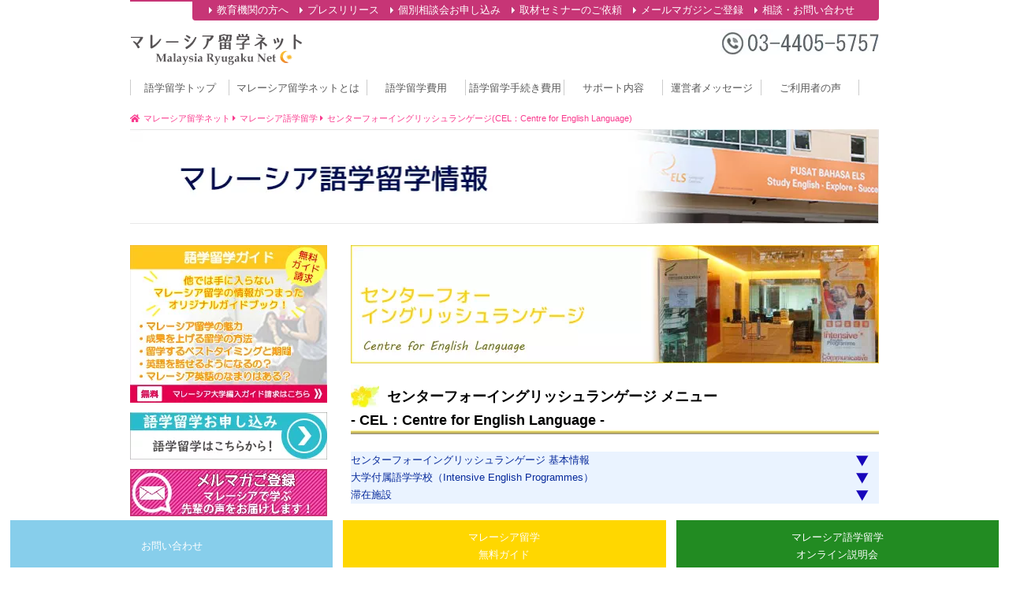

--- FILE ---
content_type: text/html; charset=UTF-8
request_url: https://malaysiaryugaku.net/cel.html
body_size: 11497
content:
<!DOCTYPE html>
<html lang="ja">
<head prefix="og: http://ogp.me/ns# fb: http://ogp.me/ns/fb# article: http://ogp.me/ns/article#">
<meta charset="UTF-8">
<meta name="viewport" content="width=device-width, initial-scale=1.0">
<meta name="format-detection" content="telephone=no" />
<meta name="keywords" content="センターフォーイングリッシュランゲージ,centre for english language,cel">
<meta name="description" content="マレーシアの大学付属語学学校センターフォーイングリッシュランゲージ(CEL：Centre for English Language)の紹介。授業料以外に申込料、登録料等各種費用が必要ないため、特に数か月の短期留学をお考えの方に費用を抑えて英語留学ができお勧めの学校です。">
<title>センターフォーイングリッシュランゲージ(CEL：Centre for English Language)｜マレーシア留学ネット</title>
<meta property="og:title" content="センターフォーイングリッシュランゲージ(CEL：Centre for English Language)｜マレーシア留学ネット">
<meta property="og:type" content="website">
<meta property="og:url" content="https://malaysiaryugaku.net/cel.html">
<meta property="og:image" content="https://malaysiaryugaku.net/logo1.png">
<meta property="og:site_name" content="マレーシア留学ネット">
<meta property="og:description" content="マレーシアの大学付属語学学校センターフォーイングリッシュランゲージ(CEL：Centre for English Language)の紹介。授業料以外に申込料、登録料等各種費用が必要ないため、特に数か月の短期留学をお考えの方に費用を抑えて英語留学ができお勧めの学校です。">
<meta property="fb:app_id" content="204839976278095">
<meta name="twitter:card" content="summary">
<meta name="twitter:site" content="@malaysiaryugaku">
<link rel="canonical" href="https://malaysiaryugaku.net/cel.html" />
<link rel="apple-touch-icon" href="logosmartphone.png">
<link rel="icon" href="favicon.ico">
<link rel="stylesheet" href="myproject/bld/reset-min.css" media="print" onload="this.media='all'">
<link rel="stylesheet" href="myproject/bld/fonts-min.css" media="print" onload="this.media='all'">
<link rel="stylesheet" href="myproject/bld/style011.css?202512" media="print" onload="this.media='all'">
</head>
<body id="st-container">
<!--↓ここからhead -->
<header id="hdbox1">
  <div id="hdbox2">
    <div class="right">
      <ul id="hdbtn" class="lang">
        <li><a href="educationalinstitution.html">教育機関の方へ</a></li>
        <li><a href="pressrelease.html">プレスリリース</a></li>
        <li><a href="counseling-languageschool.html">個別相談会お申し込み</a></li>
        <li><a href="mediainfo.html">取材セミナーのご依頼</a></li>
        <li><a href="mailmagazine.html">メールマガジンご登録</a></li>
        <li><a href="enquiry.html">相談・お問い合わせ</a></li>
      </ul>
      <p class="headerLogo" id="hdleft"><a href="https://malaysiaryugaku.net/"><img src="images/logo.webp" width="220px" height="47px" alt="マレーシア留学ネット"></a></p>
      <p id="tel"><img src="images/tel.webp" alt="マレーシア留学ネット電話番号" width="201px" height="33px"></p>
    </div>
  </div>
  <nav>
    <ul id="gnavi" class="lang">
      <li><a href="malaysialanguageschool.html">語学留学トップ</a></li>
      <li class="g2"><a href="malaysiaryugaku.html">マレーシア留学ネットとは</a></li>
      <li><a href="fee_languageschool.html">語学留学費用</a></li>
      <li><a href="applicationfee2.html">語学留学手続き費用</a></li>
      <li><a href="support-languageschool.html">サポート内容</a></li>
      <li><a href="message.html">運営者メッセージ</a></li>
      <li><a href="voice.html">ご利用者の声</a></li>
    </ul>
  </nav>
</header>
<!--↑ここまでhead -->
<!--↓ここからcontents -->
<!--↓ここからパンくず -->
<nav>
  <ol class="breadcrumb">
    <li><i class="fa fa-home" aria-hidden="true"></i><a href="https://malaysiaryugaku.net/">マレーシア留学ネット</a></li>
    <li><i class="fa fa-caret-right fa-fw" aria-hidden="true"></i><a href="malaysialanguageschool.html">マレーシア語学留学</a></li>
    <li><i class="fa fa-caret-right fa-fw" aria-hidden="true"></i><a href="cel.html">センターフォーイングリッシュランゲージ(CEL：Centre for English Language)</a></li>
  </ol>
</nav>
<!--↑ここまでパンくず -->
<!--↓メイン画像 -->
<h2 class="pd1">
  <picture class="pictop">
    <source type="image/webp" media="(min-width:501px)" srcset="images/img_englishinfo.webp">
    <source type="image/webp" media="(max-width:500px)" srcset="images/simg_englishinfo.webp">
    <source type="image/jpeg" media="(max-width:500px)" srcset="images/simg_englishinfo.jpg">
    <img src="images/img_englishinfo.jpg" width="950px" height="120px" alt="マレーシア語学留学情報">
  </picture>
</h2>
<!--↑メイン画像 -->
<!--↓ここからセンターフォーイングリッシュランゲージ -->
<section id="main" class="lang rightpc">
  <!--↓ここCELメイン画像 -->
  <h1 class="pictop1 box_unimain"><img src="images/img_centerLS.webp" width="670px" height="150px" alt="センターフォーイングリッシュランゲージ(CEL：Centre for English Language)"></h1>
  <!--↑ここまでCELメイン画像 -->
  <div class="clear"></div>
  <!--↓ここからコンテンツメニュー -->
  <nav>
    <h2 class="eng1 box_uni_top">センターフォーイングリッシュランゲージ メニュー<br>
    - CEL：Centre for English Language -</h2>
    <ul class="accordion">
      <li class="top"><div class="accordion1 accordionmenu61">センターフォーイングリッシュランゲージ 基本情報</div>
        <ul class="accordiontable">
          <li><a href="#outline" target="_self" class="acoli lazyload">概要</a></li>
          <li><a href="#about" target="_self" class="acoli lazyload">基礎情報</a></li>
          <li><a href="#environment" target="_self" class="acoli lazyload">周辺環境</a></li>
          <li><a href="#location" target="_self" class="acoli lazyload">ロケーション</a></li>
        </ul>
      </li>
      <li><div class="accordion1 accordionmenu61">大学付属語学学校<span class="hidden2">（Intensive English Programmes）</span></div>
        <ul class="accordiontable">
          <li><a href="#english" target="_self" class="acoli lazyload">コース概要</a></li>
          <li><a href="#fee" target="_self" class="acoli lazyload">費用</a></li>
          <li><a href="#intakedate" target="_self" class="acoli lazyload">入学日・修了日</a></li>
          <li><a href="#closed" target="_self" class="acoli lazyload">休校日</a></li>
          <li><a href="#sche" target="_self" class="acoli lazyload">スケジュール</a></li>
        </ul>
      </li>
      <li><div class="accordion1 accordionmenu61">滞在施設</div>
        <ul class="accordiontable">
          <li><a href="#accommodation" target="_self" class="acoli lazyload">費用</a></li>
          <li><a href="#accommodation1" target="_self" class="acoli lazyload">アパート1</a></li>
          <li><a href="#accommodation2" target="_self" class="acoli lazyload">アパート2</a></li>
        </ul>
      </li>
    </ul>
  </nav>
  <!-- ↑ここまでコンテンツメニュー -->
  <!--↓ここから基本情報 -->
  <section class="box_uni_top">
    <h2 class="eng1" id="outline">センターフォーイングリッシュランゲージ 基本情報</h2>
    <!--↓ここから語学学校概要 -->
    <section>
      <h3 class="eng1">語学学校概要</h3>
      <p class="lefttxt1">センターフォーイングリッシュランゲージ（CEL：Centre for English Language）は、トゥンアブドゥルラザック大学（Universiti Tun Abdul Razak）の大学付属の語学学校です。<br>
      <br>
      しかし、大学内ではなく別の場所に独立した形であります。<br>
      <br>
      通常の語学学校は、申込料・登録料等授業料の他に色々な費用が発生しますが、CELではそのような費用が発生しないため、特に数か月等の短期留学をお考えの方には、費用を抑えて英語留学できるのでお勧めです。<br>
      <br>
      また、一般的な語学学校は大半が外国人留学生で、マレーシア現地の学生がほとんどいませんが、CELは大半がマレーシア地元の学生のため、マレーシア人との交流を深めたい人にもお勧めです。</p>
      <!--↓ここからCEL画像 -->
      <!--↓ここからセンターフォーイングリッシュランゲージ写真 -->
      <section class="box_uni_top">
        <h4 class="subtitleeng">センターフォーイングリッシュランゲージ</h4>
        <ul class="photo">
          <li><img src="scimages/image934.webp" alt="正面" loading="lazy"><br>正面</li>
          <li><img src="scimages/image938.webp" alt="授業風景" loading="lazy"><br>授業風景</li>
          <li><img src="scimages/image939.webp" alt="教室(前から)" loading="lazy"><br>教室(前から)</li>
          <li><img src="scimages/image940.webp" alt="教室(後ろから)" loading="lazy"><br>教室(後ろから)</li>
        </ul>
        <!--↓ここから写真展開ー -->
        <ul class="accordion box_uni_top clear cv" style="contain-intrinsic-size: 34px;">
          <li><div class="accordion1 accordionmenu_photo top sticky lazyload">センターフォーイングリッシュランゲージ写真の続き</div>
            <ul class="accordiontable photo">
              <li><img src="scimages/image941.webp" alt="教室" loading="lazy"><br>教室</li>
              <li><img src="scimages/image942.webp" alt="教室" loading="lazy"><br>教室</li>
              <li><img src="scimages/image943.webp" alt="パソコン教室" loading="lazy"><br>パソコン教室</li>
              <li><img src="scimages/image944.webp" alt="パソコン教室" loading="lazy"><br>パソコン教室</li>
              <li><img src="scimages/image945.webp" alt="学生ラウンジ" loading="lazy"><br>学生ラウンジ</li>
              <li><img src="scimages/image946.webp" alt="学生ラウンジ" loading="lazy"><br>学生ラウンジ</li>
            </ul>
          </li>
        </ul>
        <!-- ↑ここまで写真展開 -->
      </section>
      <!--↑ここまでCEL画像 -->
    </section>
    <!-- ↑ここまでCEL概要 -->
    <!--↓ここから基本情報 -->
    <section class="box_uni_top cv" style="contain-intrinsic-size: 119px;">
      <h3 class="eng lazyload" id="about">センターフォーイングリッシュランゲージ基礎情報</h3>
      <table class="unitable">
        <tbody>
          <tr>
            <th class="th7">所在地</th>
            <td>クアラルンプール</td>
          </tr>
          <tr>
            <th class="th7">設立年度</th>
            <td>2007年</td>
          </tr>
          <tr>
            <th class="th7">運営形態</th>
            <td>大学付属語学学校</td>
          </tr>
        </tbody>
      </table>
    </section>
    <!-- ↑ここまで基本情報 -->
    <!--↓ここから周辺環境 -->
    <section class="box_uni_top cv" style="contain-intrinsic-size: 90px;">
      <h3 class="eng lazyload" id="environment">センターフォーイングリッシュランゲージ 周辺環境</h3>
      <h4 class="lefttxt1">徒歩圏内にモノレール・LRTの駅があり、移動には便利です。近くにはデパートのそごうがあります。</h4>
    </section>
    <!-- ↑ここまで周辺環境 -->
    <!--↓ここからロケーション -->
    <section class="box_uni_top clear cv" style="contain-intrinsic-size: 370px;">
      <h3 class="eng lazyload" id="location">ロケーション</h3>
      <table id="location1" class="unitable">
        <tbody>
          <tr>
            <th class="th7">所在地</th>
            <td>クアラルンプール市内</td>
          </tr>
          <tr>
            <th class="th7">主な交通機関</th>
            <td>バス、LRT、モノレール、タクシー</td>
          </tr>
          <tr>
            <th class="th7">空港からの交通手段</th>
            <td>1.KLIAエクスプレス+LRT<br>
            2.KLIAエクスプレス+モノレール<br>
            3.KLIAエクスプレス+タクシー<br>
            4.KLIAトランジット+LRT<br>
            5.KLIAトランジット+モノレール<br>
            6.KLIAトランジット+タクシー<br>
            7.エアポートバス+LRT<br>
            8.エアポートバス+モノレール<br>
            9.エアポートバス+タクシー<br>
            10.タクシー</td>
          </tr>
        </tbody>
      </table>
      <script>(g=>{var h,a,k,p="The Google Maps JavaScript API",c="google",l="importLibrary",q="__ib__",m=document,b=window;b=b[c]||(b[c]={});var d=b.maps||(b.maps={}),r=new Set,e=new URLSearchParams,u=()=>h||(h=new Promise(async(f,n)=>{await (a=m.createElement("script"));e.set("libraries",[...r]+"");for(k in g)e.set(k.replace(/[A-Z]/g,t=>"_"+t[0].toLowerCase()),g[k]);e.set("callback",c+".maps."+q);a.src=`https://maps.${c}apis.com/maps/api/js?`+e;d[q]=f;a.onerror=()=>h=n(Error(p+" could not load."));a.nonce=m.querySelector("script[nonce]")?.nonce||"";m.head.append(a)}));d[l]?console.warn(p+" only loads once. Ignoring:",g):d[l]=(f,...n)=>r.add(f)&&u().then(()=>d[l](f,...n))})
      ({key: "AIzaSyBicmqgw_V7Og-Cx71f0HNsFxhirBHCpcM", v: "beta"});</script>
      <div data-script="celmap.js" id="location2" class="lazyload"></div>
    </section>
    <!-- ↑ここまでロケーション -->
  </section>
  <!--↑ここまで大学基本情報 -->
  <!--↓ここから大学付属語学学校 -->
  <section class="box_uni_top cv" style="contain-intrinsic-size: 978px;">
    <h2 class="eng lazyload" id="english">大学付属語学学校<span class="hidden2">（Intensive English Programme）</span></h2>
    <!--↓ここからコース概要 -->
    <section>
      <h3 class="eng lazyload">コース概要</h3>
      <table class="unitable">
        <tbody>
          <tr>
            <th class="th7">学生数</th>
            <td>80～100人</td>
          </tr>
          <tr>
            <th class="th7">学生の主な出身国</th>
            <td>主にマレーシア</td>
          </tr>
          <tr>
            <th class="th7">教師出身国</th>
            <td>主にマレーシア、イギリス1人</td>
          </tr>
          <tr>
            <th class="th7">1クラス平均人数</th>
            <td>10～15人</td>
          </tr>
          <tr>
            <th class="th7">1クラス最大人数</th>
            <td>20～23人</td>
          </tr>
          <tr>
            <th class="th7">期間</th>
            <td>4週間（25-28時間/週)）</td>
          </tr>
          <tr>
            <th class="th7">授業数</th>
            <td>1時間55分×4授業＋1時間×2授業/日（金曜：1時間40分×2授業＋50分×1授業）×5日/週</td>
          </tr>
          <tr>
            <th class="th7">レベル分け</th>
            <td>6</td>
          </tr>
          <tr>
            <th class="th7">備考</th>
            <td></td>
          </tr>
        </tbody>
      </table>
    </section>
    <!--↑ここまでコース概要 -->
    <!--↓ここから費用 -->
    ﻿    <section>
      <h3 class="eng lazyload" id="fee">費用</h3>
      <dl class="unitable centerpctab">
        <dd class="top lefttxt">マレーシアCIMB銀行為替レート：Rm1=39.81円(2026年01月31日 11:45

現在)</dd>
        <dt class="th5">授業料</dt>
        <dd>Rm1,950/月(77,630円)</dd>
      </dl>
    </section>
    <!--↑ここまで費用 -->
    <!--↓ここから入学日 -->
    <section>
      <h3 class="eng lazyload" id="intakedate">入学日・修了日</h3>
      <table class="unitable centertxt">
        <tbody>
          <tr>
            <th class="th2" width="50%">入学日</th>
            <th class="th2" width="50%">修了日</th>
          </tr>
          <tr>
            <td>9月2日</td>
            <td>9月27日</td>
          </tr>
          <tr>
            <td>9月30日</td>
            <td>10月25日</td>
          </tr>
          <tr>
            <td>10月28日</td>
            <td>11月22日</td>
          </tr>
          <tr>
            <td>11月25日</td>
            <td>12月20日</td>
          </tr>
        </tbody>
      </table>
    </section>
    <!--↑ここまで入学日 -->
    <!--↓ここから休校日 -->
    <section>
      <h3 class="eng lazyload" id="closed">休校日</h3>
      <table class="unitable centertxt">
        <tbody>
          <tr>
            <th class="th2" colspan="4">休校日</th>
          </tr>
          <tr>
            <td>9月16日</td>
            <td>10月15日</td>
            <td>11月2日</td>
            <td>11月5日</td>
          </tr>
          <tr>
            <td class="lefttxt" colspan="4">※休校日は変更になる場合があります。</td>
          </tr>
        </tbody>
      </table>
    </section>
    <!--↑ここまで休校日 -->
    <!--↓ここからクラススケジュール -->
    <section>
      <h3 class="eng lazyload" id="sche">クラススケジュール例</h3>
      <table class="unitable centertxt">
        <tbody>
          <tr>
            <th class="th4" colspan="2">月曜～木曜日</th>
            <th class="th4" colspan="2">金曜日</th>
          </tr>
          <tr>
            <th width="15%">8:45-10:40</th>
            <td width="35%">スピーキング・リスニング</td>
            <th width="15%">8:30-10:10</th>
            <td width="35%">スピーキング・リスニング</td>
          </tr>
          <tr>
            <th>10:45-12:40</th>
            <td>リーディング・ライティング</td>
            <th>10:15-11:55</th>
            <td>リーディング・ライティング</td>
          </tr>
          <tr>
            <th>12:40-13:40</th>
            <td>昼食</td>
            <th>11:55-12:00</th>
            <td>休憩</td>
          </tr>
          <tr>
            <th>13:40-14:40</th>
            <td>文法</td>
            <th>12:00-12:50</th>
            <td>文法</td>
          </tr>
          <tr>
            <th>14:45-15:45</th>
            <td>インディペンデントラーニング</td>
            <td colspan="2"></td>
          </tr>
          <tr>
            <td colspan="4" class="lefttxt">※インディペンデントラーニング：プレゼンテーション・ディスカッション・課題など、グループワークをします。学生の要望によっては、パソコンソフトを利用した学習になる場合もあります。</td>
          </tr>
        </tbody>
      </table>
    </section>
    <!-- ↑ここまでクラススケジュール -->
  </section>
  <!--↑ここまら大学付属語学学校 -->
  <!--↓ここから相談・お申し込みリンク -->
  <div class="question">
    <div class="question01"><a href="enquiry.html" class="questionli"><i class="fas fa-angle-double-right"></i>お問い合わせ</a></div>
    <div class="question02"><a href="application_terms_cel.html" class="questionli"><i class="fas fa-angle-double-right"></i>お申し込み</a></div>
  </div>
  <!-- ↑ここまで相談・お申し込みリンク -->
  <!--↓ここから滞在施設 -->
  <section class="box_uni_top cv" style="contain-intrinsic-size: 2866px;">
    <h2 class="eng lazyload" id="accommodation">滞在施設</h2>
    <!--↓ここから寮費 -->
    <section>
      <h3 class="eng lazyload">費用</h3>
      <!--↓ここからアパート１ -->
      <dl class="unitable centerpctab">
        <dd class="top lefttxt">マレーシアCIMB銀行為替レート：Rm1=39.81円(2026年01月31日 11:45

現在)</dd>
      </dl>
      <ul class="accordion centerpctab">
        <li class="sticky"><div class="accordion1 accordiondiv accohigh top lazyload">アパート１</div></li>
        <li><div class="accordion1 accordionmenu8 lazyload">月割プラン</div>
          <dl class="accordiontable">
            <dt class="th4">１人部屋(窓なし)</dt>
            <dd>Rm840(33,440円)/月</dd>
            <dt class="th5">保証金(後日返金)</dt>
            <dd>Rm2,200(87,582円)</dd>
            <dt class="th4">１人部屋(窓付き)</dt>
            <dd>Rm900(35,829円)/月</dd>
            <dt class="th5">保証金(後日返金)</dt>
            <dd>Rm2,350(93,554円)</dd>
            <dt class="th4">２人部屋(窓なし)</dt>
            <dd>Rm610(24,284円)/月</dd>
            <dt class="th5">保証金(後日返金)</dt>
            <dd>Rm1,625(64,691円)</dd>
            <dt class="th4">２人部屋(窓付き)</dt>
            <dd>Rm640(25,478円)/月</dd>
            <dt class="th5">保証金(後日返金)</dt>
            <dd>Rm1,700(67,677円)</dd>
            <dt class="th4">１人部屋(女性専用、クイーンサイズベッド、窓付き)</dt>
            <dd>Rm1,010(40,208円)/月</dd>
            <dt class="th5">保証金(後日返金)</dt>
            <dd>Rm2,625(104,501円)</dd>
          </dl>
        </li>
        <li><div class="accordion1 accordionmenu8 lazyload">２～５か月プラン(２～5か月滞在者向け)</div>
          <dl class="accordiontable">
            <dt class="th4">１人部屋(窓なし)</dt>
            <dd>Rm820(32,644円)/月</dd>
            <dt class="th5">保証金(後日返金)</dt>
            <dd>Rm2,150(85,592円)</dd>
            <dt class="th4">１人部屋(窓付き)</dt>
            <dd>Rm890(35,431円)/月</dd>
            <dt class="th5">保証金(後日返金)</dt>
            <dd>Rm2,325(92,558円)</dd>
            <dt class="th4">２人部屋(窓なし)</dt>
            <dd>Rm590(23,488円)/月</dd>
            <dt class="th5">保証金(後日返金)</dt>
            <dd>Rm1,575(62,701円)</dd>
            <dt class="th4">２人部屋(窓付き)</dt>
            <dd>Rm620(24,682円)/月</dd>
            <dt class="th5">保証金(後日返金)</dt>
            <dd>Rm1,650(65,687円)</dd>
            <dt class="th4">１人部屋(女性専用、クイーンサイズベッド、窓付き)</dt>
            <dd>Rm990(39,412円)/月</dd>
            <dt class="th5">保証金(後日返金)</dt>
            <dd>Rm2,575(102,511円)</dd>
          </dl>
        </li>
        <li><div class="accordion1 accordionmenu8 lazyload">６～１１か月プラン(６～１１か月滞在者向け)</div>
          <dl class="accordiontable">
            <dt class="th4">１人部屋(窓なし)</dt>
            <dd>Rm800(31,848円)/月</dd>
            <dt class="th5">保証金(後日返金)</dt>
            <dd>Rm2,100(83,601円)</dd>
            <dt class="th4">１人部屋(窓付き)</dt>
            <dd>Rm870(34,635円)/月</dd>
            <dt class="th5">保証金(後日返金)</dt>
            <dd>Rm2,275(90,568円)</dd>
            <dt class="th4">２人部屋(窓なし)</dt>
            <dd>Rm570(22,692円)/月</dd>
            <dt class="th5">保証金(後日返金)</dt>
            <dd>Rm1,525(60,710円)</dd>
            <dt class="th4">２人部屋(窓付き)</dt>
            <dd>Rm600(23,886円)/月</dd>
            <dt class="th5">保証金(後日返金)</dt>
            <dd>Rm1,600(63,696円)</dd>
            <dt class="th4">１人部屋(女性専用、クイーンサイズベッド、窓付き)</dt>
            <dd>Rm970(38,616円)/月</dd>
            <dt class="th5">保証金(後日返金)</dt>
            <dd>Rm2,525(100,520円)</dd>
          </dl>
        </li>
        <li><div class="accordion1 accordionmenu8 lazyload">１年プラン(１２か月以上滞在者向け)</div>
          <dl class="accordiontable">
            <dt class="th4">１人部屋(窓なし)</dt>
            <dd>Rm780(31,052円)/月</dd>
            <dt class="th5">保証金(後日返金)</dt>
            <dd>Rm2,050(81,611円)</dd>
            <dt class="th4">１人部屋(窓付き)</dt>
            <dd>Rm850(33,839円)/月</dd>
            <dt class="th5">保証金(後日返金)</dt>
            <dd>Rm2,225(88,577円)</dd>
            <dt class="th4">２人部屋(窓なし)</dt>
            <dd>Rm550(21,896円)/月</dd>
            <dt class="th5">保証金(後日返金)</dt>
            <dd>Rm1,475(58,720円)</dd>
            <dt class="th4">２人部屋(窓付き)</dt>
            <dd>Rm580(23,090円)/月</dd>
            <dt class="th5">保証金(後日返金)</dt>
            <dd>Rm1,550(61,706円)</dd>
            <dt class="th4">１人部屋(女性専用、クイーンサイズベッド、窓付き)</dt>
            <dd>Rm950(37,820円)/月</dd>
            <dt class="th5">保証金(後日返金)</dt>
            <dd>Rm2,475(98,530円)</dd>
          </dl>
        </li>
      </ul>
      <dl class="unitable">
        <dt class="th2">アパート１共通事項</dt>
        <dd class="lefttxt">※室内禁煙、アルコールの持ち込み禁止。<br>
        ※アパート設備：ラウンジ<br>
        ※エアコン、コインランドリー代として毎月Rm60(2,389円)(１人部屋)、Rm30(1,194円)(２人部屋)分支給されます。<br>
        ※コインランドリー：Rm5/8kg洗濯機(199円)、Rm6/8kg乾燥機(239円)<br>
        ※館内無料wi-fi完備<br>
        ※水道光熱費不要<br>
        ※エアコンは、規定以上利用の場合は、追加費用が必要</dd>
      </dl>
      <!--↑ここまでアパート１ -->
      <!--↓ここからアパート２ -->
      <ul class="accordion centerpctab">
        <li class="sticky"><div class="accordion1 accordiondiv accohigh top lazyload">アパート２</div></li>
        <li><div class="accordion1 accordionmenu8 lazyload">日割りプラン(短期滞在者向け)</div>
          <dl class="accordiontable">
            <dt class="th4">コンドミニアム</dt>
            <dd>Rm295(11,744円)/日</dd>
            <dt class="th5">保証金(後日返金)</dt>
            <dd class="lefttxt">※水道光熱費込<br>
            ※室内清掃毎日1回有<br>
            ※電車(LRT)、モノレール乗り放題チケット付(保証金Rm100：3,981円/枚必要)</dd>
          </dl>
        </li>
        <li><div class="accordion1 accordionmenu8 lazyload">月割りプラン(1～5か月滞在者向け)</div>
          <dl class="accordiontable">
            <dt class="th4">コンドミニアム</dt>
            <dd>Rm3,500(139,335円)/月</dd>
            <dt class="th5">保証金(後日返金)</dt>
            <dd>Rm3,500(139,335円)</dd>
            <dd class="lefttxt">※水道光熱費は別途必要<br>
           ※室内清掃毎週1回有</dd>
          </dl>
        </li>
        <li><div class="accordion1 accordionmenu8 lazyload">6～11か月プラン(6～11か月滞在者向け)</div>
          <dl class="accordiontable">
            <dt class="th4">コンドミニアム</dt>
            <dd>Rm3,400(135,354円)/月</dd>
            <dt class="th5">保証金(後日返金)</dt>
            <dd>Rm3,400(135,354円)</dd>
            <dd class="lefttxt">※水道光熱費は別途必要<br>
            ※室内清掃毎週1回有</dd>
          </dl>
        </li>
        <li><div class="accordion1 accordionmenu8 lazyload">1年プラン(12か月以上滞在者向け)</div>
          <dl class="accordiontable">
            <dt class="th4">コンドミニアム</dt>
            <dd>Rm3,300(131,373円)/月</dd>
            <dt class="th5">保証金(後日返金)</dt>
            <dd>Rm3,300(131,373円)</dd>
            <dd class="lefttxt">※水道光熱費は別途必要<br>
            ※室内清掃毎週1回有</dd>
          </dl>
        </li>
      </ul>
      <dl class="unitable">
        <dt class="th2">アパート２共通事項</dt>
        <dd class="lefttxt">※２寝室、リビング、キッチン、勉強部屋<br>
        ※室内無料wi-fi完備<br>
        ※アパート設備：プール、テニスコート、ジム、コインランドリー<br>
        ※室内設備：32型液晶テレビ、IHコンロ、トースター、電子レンジ、冷蔵庫、電気ポット、浄水器、簡易調理器具<br>
        ※コインランドリー：Rm6/9kg洗濯機(239円)、Rm6/7kg洗濯機(239円)、Rm6/乾燥機(239円)<br>
        ※ベッドの追加(エクストラベッド)：Rm45/日(1,791円)</dd>
      </dl>
      <!--↑ここまでアパート２ -->
    </section>
    <!--↑ここまで寮費 -->
    <!--↓ここからアパート１説明 -->
    <section class="box_uni_top">
      <h3 class="eng lazyload" id="accommodation1">アパート１</h3>
      <p class="lefttxt1">アパートは学校から電車で20～30分ぐらい離れた場所にあります。近くに電車の駅がありますので、通学には大変便利です。<br>
      <br>
      アパート周辺にはセブンイレブン・飲食店も一応ありますが、隣の駅にあるショッピングセンターの方が、さらにたくさんの飲食店・スーパー等があり便利です。</p>
      <!--↓ここからアパート１写真 -->
      <section class="box_uni_top">
        <h4 class="subtitleeng">アパート１</h4>
        <ul class="photo">
          <li><img src="scimages/image_residence001.webp" alt="１人部屋ベッド" class="height" loading="lazy"><br>１人部屋ベッド</li>
          <li><img src="scimages/image_residence002.webp" alt="１人部屋学習机" class="height" loading="lazy"><br>１人部屋学習机</li>
          <li><img src="scimages/image_residence003.webp" alt="１人部屋クローゼット" class="height" loading="lazy"><br>１人部屋クローゼット</li>
          <li><img src="scimages/image_residence004.webp" alt="扇風機、エアコン" loading="lazy"><br>扇風機、エアコン</li>
        </ul>
        <!-- ↓ここからアパート１写真展開 -->
        <ul class="accordion box_uni_top clear">
          <li><div class="accordion1 accordionmenu_photo top sticky lazyload">アパート１写真の続き</div>
            <ul class="accordiontable photo">
              <li><img src="scimages/image_residence005.webp" alt="１人部屋" class="height" loading="lazy"><br>１人部屋</li>
              <li><img src="scimages/image_residence006.webp" alt="学習机" class="height" loading="lazy"><br>学習机</li>
              <li><img src="scimages/image_residence007.webp" alt="クローゼット" class="height" loading="lazy"><br>クローゼット</li>
              <li><img src="scimages/image_residence008.webp" alt="２人部屋(学習机、ベッド)" class="height" loading="lazy"><br>２人部屋(学習机、ベッド)</li>
              <li><img src="scimages/image_residence009.webp" alt="２人部屋(学習机、ベッド)" class="height" loading="lazy"><br>２人部屋(学習机、ベッド)</li>
              <li class="tall tall3"><img src="scimages/image_residence010.webp" alt="クローゼット" loading="lazy"><br>クローゼット</li>
              <li><img src="scimages/image_residence012.webp" alt="共用キッチン" loading="lazy"><br>共用キッチン</li>
              <li class="tall4"><img src="scimages/image_residence013.webp" alt="共用冷蔵庫" loading="lazy"><br>共用冷蔵庫</li>
              <li><img src="scimages/image_residence014.webp" alt="共用キッチン" loading="lazy"><br>共用キッチン</li>
              <li><img src="scimages/image_residence015.webp" alt="共用冷蔵庫" loading="lazy"><br>共用冷蔵庫</li>
              <li><img src="scimages/image_residence016.webp" alt="共用シャワー・トイレ" loading="lazy"><br>共用シャワー・トイレ</li>
              <li><img src="scimages/image_residence017.webp" alt="共用シャワー" class="height" loading="lazy"><br>共用シャワー</li>
              <li><img src="scimages/image_residence018.webp" alt="共用シャワー" class="height" loading="lazy"><br>共用シャワー</li>
              <li><img src="scimages/image_residence019.webp" alt="共用トイレ" class="height" loading="lazy"><br>共用トイレ</li>
              <li><img src="scimages/image_residence020.webp" alt="共用トイレ" class="height" loading="lazy"><br>共用トイレ</li>
              <li><img src="scimages/image_residence021.webp" alt="共用シャワー" class="height" loading="lazy"><br>共用シャワー</li>
              <li><img src="scimages/image_residence022.webp" alt="共用シャワー" class="height" loading="lazy"><br>共用シャワー</li>
              <li><img src="scimages/image_residence023.webp" alt="共用トイレ" class="height" loading="lazy"><br>共用トイレ</li>
              <li><img src="scimages/image_residence024.webp" alt="共用トイレ" class="height" loading="lazy"><br>共用トイレ</li>
              <li class="tall tall4"><img src="scimages/image_residence025.webp" alt="共用洗面所" loading="lazy"><br>共用洗面所</li>
              <li class="tall3"><img src="scimages/image_residence026.webp" alt="共用コインランドリー" loading="lazy"><br>共用コインランドリー</li>
              <li><img src="scimages/image_residence027.webp" alt="共用コインランドリー" class="height" loading="lazy"><br>共用コインランドリー</li>
              <li><img src="scimages/image_residence028.webp" alt="パナソニック製洗濯機" loading="lazy"><br>パナソニック製洗濯機</li>
              <li class="tall3 tall4"><img src="scimages/image_residence029.webp" alt="パナソニック製乾燥機" loading="lazy"><br>パナソニック製乾燥機</li>
              <li><img src="scimages/image_residence030.webp" alt="ラウンジ" loading="lazy"><br>ラウンジ</li>
              <li><img src="scimages/image_residence031.webp" alt="ラウンジ" loading="lazy"><br>ラウンジ</li>
              <li><img src="scimages/image_residence032.webp" alt="ラウンジ" loading="lazy"><br>ラウンジ</li>
              <li><img src="scimages/image_residence033.webp" alt="アパート内" loading="lazy"><br>アパート内</li>
              <li><img src="scimages/image_residence034.webp" alt="多目的スペース" loading="lazy"><br>多目的スペース</li>
              <li><img src="scimages/image_residence035.webp" alt="多目的スペース" loading="lazy"><br>多目的スペース</li>
            </ul>
          </li>
        </ul>
        <!-- ↑ここまでアパート１写真展開 -->
      </section>
      <!--↑ここまでアパート１写真 -->
    </section>
    <!--↑ここまでアパート１説明 -->
    <!--↓ここからアパート２説明 -->
    <section class="box_uni_top">
      <h3 class="eng lazyload" id="accommodation2">アパート２</h3>
      <p class="lefttxt1">アパートは、学校から電車で20～30分ほど離れた場所にあります。電車の駅も近く、通学には大変便利です。<br>
      <br>
      アパート内エレベーターは、自室のある階以外は行けないように管理されているのでセキュリティー面も安心です！<br>
      <br>
      IHコンロや鍋・フライパンを含めた食器類も少し備え付けられていますので自炊も可能です。近隣駅にはショッピングセンターがあるので、買い物・食事も便利です。</p>
      <!--↓ここからアパート２写真 -->
      <section class="box_uni_top">
        <h4 class="subtitleeng">アパート２</h4>
        <ul class="photo">
          <li><img src="scimages/image1697.webp" alt="部屋入口" class="height" loading="lazy"><br>部屋入口</li>
          <li class="tall"><img src="scimages/image1696.jpg" alt="リビング" loading="lazy"><br>リビング</li>
          <li class="tall3"><img src="scimages/image1698.webp" alt="リビング" loading="lazy"><br>リビング</li>
          <li><img src="scimages/image1701.webp" alt="ダイニングキッチン" loading="lazy"><br>ダイニングキッチン</li>
        </ul>
        <!-- ↓ここからアパート２写真展開 -->
        <ul class="accordion box_uni_top clear">
          <li><div class="accordion1 accordionmenu_photo top sticky lazyload">アパート２写真の続き</div>
            <ul class="accordiontable photo">
              <li><img src="scimages/image1702.webp" alt="冷蔵庫・電子レンジ・浄水器完備" loading="lazy"><br>冷蔵庫・電子レンジ・浄水器完備</li>
              <li><img src="scimages/image1721.webp" alt="冷蔵庫・電子レンジ・浄水器完備" class="height" loading="lazy"><br>冷蔵庫・電子レンジ・浄水器完備</li>
              <li class="tall3"><img src="scimages/image1703.webp" alt="IHコンロ" loading="lazy"><br>IHコンロ</li>
              <li class="tall4"><img src="scimages/image1704.webp" alt="流し台" loading="lazy"><br>流し台</li>
              <li><img src="scimages/image1705.webp" alt="鍋・フライパン" loading="lazy"><br>鍋・フライパン</li>
              <li><img src="scimages/image1706.webp" alt="アイロン・アイロン台も完備" loading="lazy"><br>アイロン・アイロン台も完備</li>
              <li><img src="scimages/image1707.webp" alt="勉強部屋" loading="lazy"><br>勉強部屋</li>
              <li><img src="scimages/image1708.webp" alt="勉強部屋" loading="lazy"><br>勉強部屋</li>
              <li><img src="scimages/image1709.webp" alt="寝室１" loading="lazy"><br>寝室１</li>
              <li><img src="scimages/image1710.webp" alt="化粧台(簡易ドライヤー付)" loading="lazy"><br>化粧台(簡易ドライヤー付)</li>
              <li><img src="scimages/image1711.webp" alt="シャワー・トイレ" class="height" loading="lazy"><br>シャワー・トイレ</li>
              <li><img src="scimages/image1712.webp" alt="シャワー・トイレ" class="height" loading="lazy"><br>シャワー・トイレ</li>
              <li><img src="scimages/image1713.webp" alt="クローゼットの中に金庫があるので貴重品管理も簡単です。" class="height" loading="lazy"><span class="left3 left4">クローゼットの中に金庫があるので貴重品管理も簡単です。</span></li>
              <li class="tall"><img src="scimages/image1714.webp" alt="クローゼット上段" loading="lazy"><br>クローゼット上段</li>
              <li><img src="scimages/image1715.webp" alt="寝室２" class="height" loading="lazy"><span class="s23">寝室２</span></li>
              <li><img src="scimages/image1716.webp" alt="寝室２クローゼット" class="height" loading="lazy"><span class="s24">寝室２クローゼット</li>
              <li><img src="scimages/image1717.webp" alt="クローゼット" loading="lazy"><br>クローゼット</li>
              <li><img src="scimages/image1718.webp" alt="シャワー・トイレ" class="height" loading="lazy"><br>シャワー・トイレ</li>
              <li><img src="scimages/image1719.webp" alt="シャワー・トイレ" class="height" loading="lazy"><br>シャワー・トイレ</li>
              <li><img src="scimages/image1720.webp" alt="シャワー・トイレ" class="height" loading="lazy"><br>シャワー・トイレ</li>
              <li class="tall3"><img src="scimages/image1722.jpg" alt="アパート内" loading="lazy"><br>アパート内</li>
              <li><img src="scimages/image1723.webp" alt="プール" class="height" loading="lazy"><br>プール</li>
              <li><img src="scimages/image1724.webp" alt="コインランドリー" loading="lazy"><br>コインランドリー</li>
              <li class="tall4"><img src="scimages/image1725.webp" alt="洗濯機" class="height" loading="lazy"><br>洗濯機</li>
              <li><img src="scimages/image1726.webp" alt="乾燥機" class="height" loading="lazy"><br>乾燥機</li>
            </ul>
          </li>
        </ul>
        <!-- ↑ここまでアパート２写真展開 -->
      </section>
      <!--↑ここまでアパート２写真 -->
    </section>
    <!--↑ここまでアパート２説明 -->
  </section>
  <!--↑ここまで滞在施設 -->
  <!--↓ここから相談・お申し込みリンク -->
  <div class="question">
    <div class="question01"><a href="enquiry.html" class="questionli"><i class="fas fa-angle-double-right"></i>お問い合わせ</a></div>
    <div class="question02"><a href="application_terms_cel.html" class="questionli"><i class="fas fa-angle-double-right"></i>お申し込み</a></div>
  </div>
  <!-- ↑ここまで相談・お申し込みリンク -->
</section>
<!--↑ここまでセンターフォーイングリッシュランゲージ -->
<!--↑ここまで右カラム -->
<!--↓ここから左カラム -->
<aside id="side" class="lang">
  <!--↓ここから左バナー  -->
  <a href="guide.html"><img src="images/spcbanner_EnglishClaim.webp" alt="マレーシア語学留学ガイド" width="250px" height="200px" class="pd1"></a>
  <a href="application-languageschool.html"><img src="images/spcbanner_examinationEng.webp" alt="マレーシア語学留学お申し込み" width="250px" height="60px" class="pd1"></a>
  <a href="mailmagazine.html"><img src="images/spcbanner_mailmagazine.webp" alt="マレーシア留学ネットメールマガジン" width="250px" height="60px" class="pd1"></a>
  <!--↑ここまで左バナー -->
  <!--↓ここからPCサイドメニュー：語学留学 -->
  <h2 class="s_titleng">マレーシア語学留学情報</h2>
  <ul class="li31">
    <li><a href="malaysialanguageschool.html">マレーシア語学留学トップ</a></li>
    <li><a href="elementaryinformation_languageschool.html">なぜマレーシア語学留学なのか</a></li>
    <li><a href="status_languageschool.html">マレーシア語学留学の魅力</a></li>
    <li><a href="flow_languageschool.html">マレーシア語学留学の流れと手順</a></li>
    <li><a href="fee_languageschool.html">マレーシア語学留学費用</a></li>
    <li><a href="applicationfee_languageschool.html">マレーシア語学留学手続き費用</a></li>
    <li><a href="applicationfee_universitymobilityprogramme.html">英語+学部聴講留学手続き費用</a></li>
  </ul>
  <!--↑ここまでPCサイドメニュー：語学留学 -->
  <!--↓ここから基本情報 -->
  <h2 class="s_titlbasic">マレーシア基本情報</h2>
  <ul class="li6 cv lazyload" style="contain-intrinsic-size: 321px;">
    <li><a href="malaysia.html">マレーシア基本情報</a></li>
    <li><a href="kualalumpur.html">クアラルンプール紹介</a></li>
    <li><a href="peace.html">マレーシアの治安</a></li>
    <li><a href="price.html">マレーシアの物価</a></li>
    <li><a href="malaysiastudentvisa.html">マレーシア留学ビザ</a></li>
    <li><a href="phonecard.html">格安国際電話カード</a></li>
    <li><a href="career.html">卒業後の進路</a></li>
    <li><a href="voice.html">お客さま(マレージャパン)の声</a></li>
    <li><a href="achievement.html">お客さま(マレージャパン)の成果</a></li>
  </ul>
  <!--↑ここまで基本情報 -->
  <!--↓ここから民間語学学校一覧 -->
  <h2 class="s_titleng">マレーシア民間語学学校一覧</h2>
  <ul class="li3 cv lazyload" style="contain-intrinsic-size: 462px;">
    <li><a href="elslanguagecentres.html">ELSランゲージセンター</a></li>
    <li><a href="englishlanguagecompany.html">イングリッシュランゲージカンパニー(ELC)</a></li>
    <li><a href="iclsinter-culturallanguageschool.html">インターカルチュラルランゲージスクール(ICLS)</a></li>
    <li><a href="wallstreetenglish.html">ウォールストリートイングリッシュ</a></li>
    <li><a href="erican.html">エリカン</a></li>
    <li><a href="globalenglishcentre.html">グローバルイングリッシュセンター(GEC)</a></li>
    <li><a href="sheffieldacademy.html">シェフィールドアカデミー</a></li>
    <li><a href="domacentreforenglish.html">ドマセンターフォーイングリッシュ</a></li>
    <li><a href="britishcouncil.html">ブリティッシュカウンシル</a></li>
    <li><a href="languagehouse.html">ランゲージハウス</a></li>
  </ul>
  <!--↑ここまで民間語学学校一覧 -->
  <!--↓ここから大学付属語学学校一覧 -->
  <h2 class="s_titleng">マレーシア大学付属語学学校一覧</h2>
  <ul class="li3 cv lazyload" style="contain-intrinsic-size: 356px;">
    <li><a href="intienglish.html">INTIインターナショナル大学</a></li>
    <li><a href="kduuniversitycollege.html">KDU大学</a></li>
    <li><a href="ucsiprofessionalacademy.html">UCSI大学</a></li>
    <li><a href="apuenglish.html">アジアパシフィック大学</a></li>
    <li><a href="olympiacollege.html">オリンピアカレッジ</a></li>
    <li><a href="sunwayenglish.html">サンウェイ大学</a></li>
    <li><a href="cel.html">センターフォーイングリッシュランゲージ</a></li>
    <li><a href="taylorsenglish.html">テイラーズ大学</a></li>
    <li><a href="helpenglish.html">ヘルプ大学</a></li>
  </ul>
  <!--↑ここまで大学付属語学学校一覧 -->
  <!--↓ここからPC左サイドメニュー：各留学リンク -->
  <article class="cv" style="contain-intrinsic-size: 273px;">
    <p class="s_contitluniversity lazyload"><a href="malaysiauniversity.html" target="_self" class="studyab"><span class="posi"><i class="fa fa-caret-right"></i>マレーシア大学留学</span></a></p>
    <p class="s_contitlpostgraduate lazyload"><a href="malaysiagraduateschool.html" target="_self" class="studyab"><span class="posi"><i class="fa fa-caret-right"></i>マレーシア大学院留学</span></a></p>
    <p class="s_contitlenglish lazyload"><a href="malaysialanguageschool.html" target="_self" class="studyab"><span class="posi"><i class="fa fa-caret-right"></i>マレーシア語学留学</span></a></p>
    <p class="s_contitlhighschool lazyload"><a href="malaysiainternationalschool.html" target="_self" class="studyab"><span class="posi"><i class="fa fa-caret-right"></i>マレーシア高校留学</span></a></p>
  </article>
  <!--↑ここまでPC左サイドメニュー：各留学リンク -->
  <hr class="side">
  <div class="cv" style="contain-intrinsic-size: 2033px;">
    <!--↓ここから左サイド下バナー  -->
    <a href="achievement.html"><img src="images/spcbanner_ryugakuroad.webp" alt="マレーシア留学ネット留学の成果" width="250px" height="60px" class="pd1 pic" loading="lazy"></a>
    <a href="proud.html"><img src="images/spcbanner_tokui.webp" alt="マレーシア留学ネットの得意とするところ選ばれる理由" width="250px" height="60px" class="pd1 pic" loading="lazy"></a>
    <a href="message.html"><img src="images/spcbanner_global.webp" alt="マレーシア留学ネット代表者メッセージ" width="250px" height="60px" class="pd1 pic" loading="lazy"></a>
    <!--↑ここまで左サイド下バナー -->
    <!--↓ここから左サイドSNS -->
    <p class="s_titlinsta lazyload">マレーシア留学ネット</p>
    <ul class="insta_list"><li data-script="myproject/bld/instagram.js" class="lazyload"></li></ul>
    <p class="s_titlface lazyload">マレーシア留学ネット</p>
    <div class="fb"><iframe title="マレーシア留学ネットFacebook" data-src="https://www.facebook.com/plugins/page.php?href=https%3A%2F%2Fwww.facebook.com%2Fmalaysiaryugaku.net&tabs=timeline&width=250&height=500&small_header=false&adapt_container_width=true&hide_cover=false&show_facepile=false&appId" width="250" height="500" style="border:none;overflow:hidden" scrolling="no" frameborder="0" allowfullscreen="true" allow="autoplay; clipboard-write; encrypted-media; picture-in-picture; web-share" class="lazyload"></iframe></div>
    <p class="s_titlline lazyload">マレーシア留学ネットLine</p>
    <p class="side_img"><img src="images/line.webp" alt="マレーシア留学ネットLINE" width="180px" height="180px" loading="lazy"></p>
    <p class="pd1 pic"><a href="blog/" target="_blank" rel="noopener"><img src="images/spcbanner_blog.webp" alt="マレーシア留学ネットブログ" width="250px" height="60px" loading="lazy"></a></p>
    <!--↑ここまで左サイドSNS -->
  </div>
</aside>
<!--↑ここまで左カラム -->
<!--↑ここまでcontents -->
<div class="clear"></div>
<!--↓ここからfooter -->
<footer id="footer" class="footer_lang cv" style="contain-intrinsic-size: 80px;">
  <div id="ftbox">
    <ul>
      <li>｜<a href="company.html">会社概要</a></li>
      <li>｜<a href="rules.html">ご利用規約</a></li>
      <li>｜<a href="application-languageschool.html">お申し込み</a></li>
      <li>｜<a href="terms-languageschool.html">お申し込み条件</a></li>
      <li>｜<a href="privacy.html">プライバシーポリシー</a></li>
      <li>｜<a href="sitemap_languageschool.html">サイトマップ</a></li>
      <li>｜<a href="mailmagazine.html">メルマガ登録</a></li>
      <li>｜<a href="faq.html">よくあるご質問</a></li>
      <li>｜<a href="enquiry.html">お問い合わせ</a>｜</li>
    </ul>
    <div data-script="myproject/bld/copyright.js" id="copy" class="lazyload"></div>
  </div>
</footer>
<div id="spfooter1">
  <div class="spfooter01"><a href="enquiry.html" class="questionli">お問い合わせ</a></div>
  <div class="spfooter02"><a href="guide.html" class="questionli">マレーシア留学<br>無料ガイド</a></div>
  <div class="spfooter03"><a href="application-japan-languageschool.html" class="questionli">マレーシア語学留学<br>オンライン説明会</a></div>
</div>
<div id="pageTop"><i class="fas fa-chevron-up"></i></div>
<!--↑ここまでfooter -->
<script src="myproject/bld/top.js" defer></script>
<script src="https://ajax.googleapis.com/ajax/libs/jquery/3.6.0/jquery.min.js" defer></script>
<script src="myproject/bld/accordion1.js" defer></script>
<script src="myproject/bld/lazysizes.min.js" defer></script>
<script src="myproject/bld/ls.unveilhooks.min.js" defer></script>
<script src="https://www.googletagmanager.com/gtag/js?id=G-NQSY8WP27T" defer></script>
<script src="myproject/bld/google.js" defer></script>
<script type="application/ld+json">
{
 "@context":"http://schema.org",
 "@graph":[
  {
   "@type":"WebPage",
   "@id":"https://malaysiaryugaku.net/cel.html",
   "headline":"センターフォーイングリッシュランゲージ(CEL：Centre for English Language)｜マレーシア留学ネット",
   "description":"マレーシアの大学付属語学学校センターフォーイングリッシュランゲージ(CEL：Centre for English Language)の紹介。授業料以外に申込料、登録料等各種費用が必要ないため、特に数か月の短期留学をお考えの方に費用を抑えて英語留学ができお勧めの学校です。",
   "url":"https://malaysiaryugaku.net/cel.html",
   "inLanguage":"ja-JP",
   "author":{
    "@type":"Organization",
    "@id":"https://malaysiaryugaku.net/",
    "name":"マレーシア留学ネット"
   },
   "publisher":{
    "@type":"Organization",
    "@id":"https://malaysiaryugaku.net/",
    "name":"マレーシア留学ネット"
   },
   "mainEntityOfPage":{
    "@id":"https://malaysiaryugaku.net/cel.html"
   },
   "isPartOf":{
    "@id":"https://malaysiaryugaku.net/malaysialanguageschool.html"
   },
   "image":{
    "@type":"ImageObject",
    "url":"https://malaysiaryugaku.net/logo2.png",
    "caption":"センターフォーイングリッシュランゲージ(CEL：Centre for English Language)"
   },
   "copyrightYear":"2025",
   "datePublished":"2012-08-21T00:00:00+09:00",
   "dateModified":"2025-11-28T23:35:17+09:00",
   "breadcrumb":{
    "@type":"BreadcrumbList",
    "itemListElement":[
     {
      "@type":"ListItem",
      "position":1,
      "item":{
       "@type":"WebPage",
       "@id":"https://malaysiaryugaku.net/",
       "name":"マレーシア留学ネット",
       "url":"https://malaysiaryugaku.net/"
      }
     },
     {
      "@type":"ListItem",
      "position":2,
      "item":{
      "@type":"WebPage",
      "@id":"https://malaysiaryugaku.net/malaysialanguageschool.html",
      "name":"マレーシア語学留学",
      "url":"https://malaysiaryugaku.net/malaysialanguageschool.html"
      }
     },
     {
      "@type":"ListItem",
      "position":3,
      "item":{
       "@type":"WebPage",
       "@id":"https://malaysiaryugaku.net/cel.html",
       "name":"センターフォーイングリッシュランゲージ(CEL：Centre for English Language)",
       "url":"https://malaysiaryugaku.net/cel.html"
      }
     }
    ]
   }
  }
 ]
}
</script>
</body>
</html>

--- FILE ---
content_type: text/css
request_url: https://malaysiaryugaku.net/myproject/bld/fonts-min.css
body_size: 697
content:
@mixin font_10{font-size:77%}@mixin font_11{font-size:85%}@mixin font_12{font-size:93%}@mixin font_13{font-size:100%}@mixin font_14{font-size:108%}@mixin font_15{font-size:116%}@mixin font_16{font-size:123.1%}@mixin font_17{font-size:131%}@mixin font_18{font-size:138.5%}@mixin font_19{font-size:146.5%}@mixin font_20{font-size:153.9%}@mixin font_21{font-size:161.6%}@mixin font_22{font-size:167%}@mixin font_23{font-size:174%}@mixin font_24{font-size:182%}@mixin font_25{font-size:189%}@mixin font_26{font-size:197%}*/ body{font:13px/1.231 arial,helvetica,clean,sans-serif;*font-size:small;*font:x-small}select,input,button,textarea{font:99% arial,helvetica,clean,sans-serif}table{font-size:inherit;font:100%}pre,code,kbd,samp,tt{font-family:monospace;*font-size:108%;line-height:100%}

--- FILE ---
content_type: text/css
request_url: https://malaysiaryugaku.net/myproject/bld/style011.css?202512
body_size: 8245
content:
body{font:13px/1.7 'ヒラギノ角ゴ Pro W3','Hiragino Kaku Gothic Pro','メイリオ',Meiryo,'ＭＳ Ｐゴシック',sans-serif;width:950px;margin:0 auto}.cv{content-visibility:auto}#hdbox1{height:2px;background:#c73576}#hdbox2{width:950px;margin:0 auto;overflow:hidden}#contents{width:950px;margin:0 auto;margin-top:5px}#side{width:250px;float:left;overflow:hidden;margin-top:15px}#main{width:670px;margin-top:15px}#footer{margin-bottom:60px;color:#fff;background:#c73576}#hdleft{float:left;margin-top:11px}#hdbtn{float:right;width:850px;background:#c73576;border-radius:0 0 .3em .3em/0 0 .3em .3em;padding:2px 0 2px 21px}#hdbtn li{display:inline;padding:0 10px;background:url(../../images/h_arrow.webp) 0 50% no-repeat}#tel{float:right;padding-top:11px}#hdbtn a{text-decoration:none}#hdbtn a:link{color:#fff}#hdbtn a:visited{color:#fff}#hdbtn a:hover{color:#fff;text-decoration:underline}#hdbtn a:active{color:#fff}#gnavi{padding-top:10px}#gnavi li:not(.g2):not(.g4){float:left;margin-bottom:10px;text-align:center;width:125px}#gnavi a{display:block;color:#595959;text-decoration:none;height:30px}#gnavi a:hover{color:#e2536b;border-bottom:3px solid #c73576;margin-bottom:-5.67px}#gnavi a:before{float:left;content:'';display:block;width:1px;height:27px;background-image:url(../../images/gnavi_line.webp);vertical-align:middle}#gnavi li:last-child a:after{float:right;content:'';display:block;width:1px;height:27px;background-image:url(../../images/gnavi_line.webp);vertical-align:middle}li.g2{float:left;margin-bottom:10px;text-align:center;width:175px}li.g4{float:left;margin-bottom:10px;text-align:center;width:150px}.breadcrumb{width:950px;overflow:hidden;font-size:85%;padding-left:0;margin:5px auto;clear:both}.breadcrumb li,.breadcrumb li a{display:inline;list-style:none;font-weight:400;text-decoration:none;color:#f93b8e}.breadcrumb li:after{padding:0 3px;color:#9a9b9b}.breadcrumb li:last-child:after{content:''}.breadcrumb li:first-child a:before{font-weight:400;font-size:1.1em;color:#f93b8e}.breadcrumb li a:hover{text-decoration:underline}i,cite,em,var,dfn{font-style:normal}.pictop img{width:950px;height:120px}.pictop1 img{width:670px;height:150px}.insta{width:100%;height:auto;aspect-ratio:1/1}.photo img{width:300px;height:225px}img.img{width:300px;height:200px}img.height{width:300px;height:400px}img.height1{width:300px;height:450px}.boxlist{margin:0;padding:0;list-style:none;overflow:hidden}.boxlist li{float:left;margin:2px}.guide img{display:block;margin:auto}.boxstep{float:left;margin:0 2px 2px}.schoolbox03{margin-top:10px;margin-bottom:10px;float:left;margin-right:3px}.boxcont{float:left;margin:0 1.25px 3px}.boxcont img{vertical-align:middle;width:235px;height:126px}.bxslider{overflow:hidden;width:100%;height:100%;padding:0;margin:0}.mailBox{margin:5px;min-height:1px;text-align:center}.mailBox .box{width:898px;border:0;text-align:center;margin:auto;padding:5px}.mailBox img{vertical-align:middle;margin-top:10px}.box_banner{text-align:center;margin-bottom:10px;overflow:hidden}.box_banner01{float:left;text-align:center;width:220px;height:370px}.box_banner02{float:left;margin:0 3.3px 0 0}#news.lazyloaded:before{float:left;content:'';margin-right:10px;width:36px;height:29px;background:url(../../images/title_newshead.webp) no-repeat}#news.lazyloaded{font-size:18px;font-weight:700;margin:20px 0;padding-bottom:5px;background:url(../../images/title_newsline.webp) left bottom repeat-x}dd.news01,dd.news{padding:10px 0 10px 119px;border-bottom:1px dotted #a6a6a6}dt.news01,dt.news.lazyloaded{padding:10px 0 5px 27px;clear:left;float:left;background:url(../../images/icon1.webp) 11% 55% no-repeat}.pastlink{background-position:95% 40%;background-repeat:no-repeat;display:inline-block;font-size:12px;font-weight:700;width:120px;padding:.5em 1em;text-align:center;background:repeating-linear-gradient(-45deg,#fc0,#fc0 2px,#fc0 2px,#fc0 5px);border:2px solid #fc0;border-radius:6px;transition:.6s;margin:15px 20px 15px 0;float:right}.pastlink:hover{background:#fff2a8;color:#339}i.fa-angle-right{display:none}.newlytable{width:100%;color:#4e5859;margin-left:auto;margin-right:auto;border:solid 1px #a8a8aa;border-style:none solid solid}.newlytable th,.newlytable td{border:solid 1px #a8a8aa;border-style:solid;text-align:left;text-align:center}.newlytable td{text-align:left}td.news1{background:#ffe17d;color:#000;text-align:center}td.news2{background:#fdb77c;text-align:center}td.news2x{border:solid 1px #575760;border-top-width:3px}td.news3{background:#FCCFD1;color:#000;text-align:center}td.news4{background:#fdb77c;color:#000;text-align:center}.news8{background:#fcefbc;color:#000;text-align:center}.imgPC{float:right;margin:0 10px 10px;line-height:5px;width:148px;height:120px}.imgGlobal{float:right;margin:10px;line-height:5px;width:220px;height:227px}.imgMessage{margin:10px}.box_element{width:670px;margin-bottom:10px;overflow:hidden}h1.basic:before,h2.basic1:before,h2.basic.lazyloaded:before{float:left;content:'';width:36px;height:29px;background:url(../../images/title_globalhead.webp) no-repeat}h1.basic,h2.basic1,h2.basic.lazyloaded{font-size:18px;font-weight:700;margin:20px 0;padding-bottom:5px;background:url(../../images/title_globalline.webp) left bottom repeat-x}/h2.basic.lazyloaded{padding:4px 0 9px 43px;margin-top:15px;margin-bottom:5px;line-height:22px;font-size:18px;font-weight:700;background:url(../../images/title_globalhead.webp) no-repeat}h3.basic1,h3.basic.lazyloaded{padding:15px 0 5px 20px;margin-top:5px;margin-bottom:10px;line-height:10px;font-size:14px;font-weight:700;background:url(../../images/stitle_basic.webp) left bottom no-repeat}p.gmail.lazyloaded{background:url(../../images/stitle_basic.png) left top no-repeat;padding:0 0 5px 20px;line-height:20px;margin-top:20px;margin-bottom:10px;font-size:14px;font-weight:700}p.icloud.lazyloaded{background:url(../../images/stitle_icloud.png) left top no-repeat;padding:0 0 0 20px;line-height:20px;margin-top:20px;font-size:14px;font-weight:700;color:#6b638e}h2.school.lazyloaded{background:url(../../images/title_news.png) left bottom no-repeat;padding:4px 0 9px 43px;margin-top:20px;margin-bottom:5px;line-height:22px;font-size:18px;font-weight:700}#map_canvas{width:75%;height:820px;float:left}#marker_list{width:23%;height:820px;font-size:10px;float:right}#marker_list li{border:1px solid #dfdfdf;cursor:pointer;background-color:#f6f6f6}#marker_listeng{width:23%;height:670px;font-size:10px;float:right}#marker_listeng li{border:1px solid #d7d7a7;cursor:pointer;background-color:#fcfcd7}#marker_listhigh{width:23%;height:670px;font-size:10px;float:right}#marker_listhigh li{border:1px solid #e0c0dc;cursor:pointer;background-color:#feeefc}#marker_listuni{width:23%;height:670px;font-size:10px;float:right}#marker_listuni li{border:1px solid #bbcfd6;cursor:pointer;background-color:#e0f6fd}#marker_listgra{width:23%;height:670px;font-size:10px;float:right}#marker_listgra li{border:1px solid #c2ddb4;cursor:pointer;background-color:#e3fcd7}.unilist{float:left;width:100%;margin-bottom:1em;border-bottom:1px dotted #5d4f8d}.img_left{float:left;margin:0 10px}.catimg{margin-right:2px}.clear{clear:both}.clear:after{content:"";display:block;clear:both}.linkbasic{text-align:center}.s_titlbase{background:#ffc900;padding:3px 10px;border-radius:.3em .3em 0 0/0.3em .3em 0 0;color:#fff;font-size:14px;text-align:center}.under{color:orange;font-weight:700;text-decoration:underline}h4.basic1,h4.basic.lazyloaded{background:url(../../images/stitle_basic02.webp) left bottom no-repeat;color:#ff8921;padding:15px 0 5px 20px;margin-top:5px;margin-bottom:10px;line-height:10px;font-size:14px;font-weight:700}.basic dt{background:url(../../images/icon1.gif) 8px 50% no-repeat;float:left;clear:both;padding-left:27px;line-height:38px;overflow:hidden;clear:left}.basic dd{border-bottom:1px dotted #a6a6a6;padding:0 0 0 119px;line-height:38px;vertical-align:top}.malaysiaimg{float:right;margin:0 10px;line-height:5px;width:150px;height:auto;clear:both}img.imgClim{display:block;margin:auto;width:80%;height:auto}img.achieve{float:right;margin:3px;height:auto;clear:both}#telecom{padding:.5em 1em;margin:2px;border:double 5px #a7f8ff}img.phone{width:100%;margin:10px 0;display:block}img.phonepit{display:block;margin:10px 5px}img.imgapri{display:block;margin:auto;height:auto}#type2 table{margin-top:15px;margin-bottom:15px;border-collapse:collapse}.phonetxt{float:left;margin-right:10px;margin-left:10px}#phone table{margin-left:auto;margin-right:auto;margin-top:5px;margin-bottom:5px;border-collapse:collapse}#phone table,td,th{border:1px #a8a8aa;border-style:solid;border-collapse:collapse}.phonepit td{vertical-align:top;border:solid 1px #ccc;padding:10px}img.phonepitpay{margin:auto;display:block;margin:10px 5px}.phonetable{width:100%;color:#000;text-align:center;margin-left:auto;margin-right:auto}.apritxt{line-height:24px;font-size:18px;font-weight:700;color:#dc2020;text-align:center;padding:10px 0}.acourse{width:100%;height:auto;margin:5px 0 10px;text-align:center;font-size:14px}.acourse01,.acourse01on,.acourse02,.acourse02on,.acourse03,.acourse03on{position:relative;display:inline-block;text-decoration:none;width:200px;border-radius:4px;box-shadow:inset 0 2px 0 rgba(255,255,255,.2),inset 0 -2px 0 rgba(0,0,0,.05);font-weight:700;padding:.3em;margin-left:11.2px;float:left}.acourse01,.acourse01on{background:#f0c819}.acourse02,.acourse02on{background:#448aca}.acourse03,.acourse03on{background:#32b16c}.acourse01on a,.acourse02on a,.acourse03on a{display:block}.acourse02.two,.acourse02on.two,.acourse03.two,.acourse03on.two{width:300px;margin-left:17.7px}a.another:link{color:#fff;text-decoration:none}a.another:visited{color:#fff}a.another:hover,a.another:active{color:#030972}.question{display:inline-block;width:100%;margin:15px 0;/ font-size:14px;/ font-weight:700;overflow:hidden;text-align:center}.question01,.question02,.topquestion01,.topquestion02,.topquestion03,.topquestion04{display:inline-block;padding:.5em 1em;font-size:14px;font-weight:700;/ color:#fff;border-radius:6px;transition:.6s}.questioncard{padding-top:15px;width:100%;text-align:center}.question01{/ background-position:95% 40%;/ background-repeat:no-repeat;width:225px;background:repeating-linear-gradient(-45deg,#fc4bb8,#fc4bb8 2px,#fc85ce 2px,#fc85ce 5px);border:2px solid #f60197;margin-right:20px}.question01 a,.question02 a{display:block}.question01:hover{background:#ff009c;color:#339}.question02{/ background-position:95% 40%;/ background-repeat:no-repeat;width:225px;background-image:repeating-linear-gradient(-45deg,#ff954f,#ff954f 2px,#fcaf6c 2px,#fcaf6c 5px);border:2px solid #ff6d37;margin-right:0}.question02:hover{background:#ff6500}.topquestion01{width:450px;background:repeating-linear-gradient(-45deg,#fc4bb8,#fc4bb8 2px,#fc85ce 2px,#fc85ce 5px);border:2px solid #f60197;margin:auto}.topquestion01:hover{background:#ff009c;color:#339}.topquestion02{width:450px;background:repeating-linear-gradient(-45deg,#ff954f,#ff954f 2px,#fcaf6c 2px,#fcaf6c 5px);border:2px solid #ff6d37;margin:auto}.topquestion02:hover{background:#f37624;color:#339}.topquestion03{width:450px;background:repeating-linear-gradient(-45deg,#3ba9d2,#3ba9d2 2px,#42beec 2px,#42beec 5px);border:2px solid #3782ff;margin:auto}.topquestion03:hover{background:#2ea3ce;color:#339}.topquestion04{width:500px;background:repeating-linear-gradient(-45deg,#46dba4,#46dba4 2px,#60e4b3 2px,#60e4b3 5px);border:2px solid #40d8a1;margin:auto}.topquestion04:hover{background:#43d7a1;color:#339}a.questionli:link{color:#fff;text-decoration:none}a.questionli:visited{color:#fff}a.questionli:hover{color:#339}a.questionli:active{color:#339}.box_uni{margin:25px auto 20px}.box_uni_top{margin-top:25px}.box_uni_bottom{margin-bottom:20px}.box_unimain{width:100%;margin:0 auto 20px}.accordion div:not(.sticky){position:relative}.accordion div:not(.condib1,.condib){border:1px #a8a8aa;border-style:none solid solid;vertical-align:middle}div:not(.condib1,.condib).top,li.top,.unitable div.top,.unitable li.top,.unitable dd.top,.unitable dt.top{border-top:1px #a8a8aa solid}.line{border:1px #a8a8aa;border-style:none solid solid}.accordiondiv1:after,.accordiondiv.lazyloaded:after,.accordion.lazyloaded li.top1 div span:after,.accordion li.a1 div span:after{position:absolute;top:20%;right:10px;display:block;content:"";margin-top:-2px;width:23px;height:20px;background-image:url(../../images/img_acoup02.webp)}.accordiondiv1.open:after,.accordiondiv.open:after,.accordion li.top1 div span.open:after,.accordion li.a1 div span.open:after{margin-top:-1px;background-image:url(../../images/img_acodown02.webp)}.accordion div a{display:block}h3.basicsubtitle{width:100%;font-weight:700;text-align:center;font-size:12px;padding:.5em 0;color:#fff;background:#413f7f;border-bottom:solid 3px #292666}.accordionmenu_basicphoto{color:#6e6bab;margin-left:auto;margin-right:auto}.accordion .sticky{position:-webkit-sticky;position:sticky;top:0;font-size:12px;z-index:2}.accordionmenu_basicphoto div{border-style:none solid solid;background:#03004c;color:#fff;display:block;font-size:1em;padding:.5em;text-align:center;font-weight:700}.accordionmenu_basicphoto div span:after{position:absolute;top:20%;right:10px;display:block;content:"";width:23px;height:20px;background-image:url(../../images/img_acoup02.png)}.accordionmenu_basicphoto div span.open:after{position:absolute;top:20%;right:10px;display:block;content:"";width:23px;height:20px;background-image:url(../../images/img_acodown02.png)}.basictable{width:100%;color:#000;text-align:center;margin-left:auto;margin-right:auto}.accordion table.basictable{display:none}.basictable .holidayyear{background:#234e75;color:#fff}.th11,.basictable .holiday{background:#a9cbea}.th10,.basictable .country{background:#fefbc3}.th12,.basictable .malayrank{background:#ff9be4}.basictable th,.basictable td{text-align:center;border:solid 1px #a8a8a8}.basictable td{padding:0 5px}.cost{text-align:center;background:#234e75;color:#fff}/.accordionmenu_photo{color:#072a9b}.accordionmenu_photo{color:#072a9b;background:#d7f5fa;font-size:1em;padding:.5em;text-align:center;font-weight:700}.accordionmenu_photo.lazyloaded:after,.accordionmenu_photo.open:after,.accordionmenu61:after,.accordionmenu6.lazyloaded:after,.accordionmenu61.open:after,.accordionmenu6.open:after{position:absolute;right:10px;display:block;content:"";width:23px;height:20px;top:2px}.accordionmenu_photo.lazyloaded:after,.accordionmenu_photo.open:after{top:7px}.accordionmenu_photo.lazyloaded:after,.accordionmenu61:after,.accordionmenu6.lazyloaded:after{background-image:url(../../images/img_acoup05.webp)}.accordionmenu_photo.lazyloaded.open:after,.accordionmenu61.open:after,.accordionmenu6.open:after{background-image:url(../../images/img_acodown05.webp)}.accordionmenu61,.accordionmenu6{color:#072a9b;margin-left:auto;margin-right:auto;background:#eaf3ff;display:block}.accordiontable{width:100%;display:none}/.accordiontable li,td,th,dt,dd{border:1px #a8a8aa;border-style:none solid solid}.accordiontable th,.accordiontable td,.accordiontable li,.accordiontable dt,.accordiontable dd,.accordiontable div{border:1px #a8a8aa;border-style:none solid solid}.accordiontable dt,.accordiontable dd,.accordiontable div{padding:0 5px}/.accordiontable li.left,.photo li.left{text-align:left}.accordiontable th.ext,.accordiontable td.ext{border:1px #a8a8aa;border-style:none solid solid;text-align:left}.accordiontable th.formal,.accordiontable td.formal{text-align:left}.unisubmenu li:not(.centertxt),.menu li{text-align:left}.unisubmenu a,.menu a{text-decoration:none;display:block;text-align:left;padding-left:10px}.unisubmenu a:hover,.menu a:hover{background:#455fe1}.accordionmenu7 div{position:relative;border:1px #a8a8aa;border-style:none solid;background:#fff;color:#021264;display:block;text-align:left}.accordionmenu7 a{text-decoration:none;border:1px #a8a8aa;border-style:none none solid;background:#fff;color:#021264;display:block;text-align:left}.accordionmenu7 a:hover,.listli a:hover{background:#455fe1;color:#fff}a.acoli1:link,a.acoli:link{color:#455fe1;display:block;text-decoration:underline}a.acoli1:visited,a.acoli:visited{color:#87CEFA;background:#fff}a.acoli1:hover,a.acoli:hover{background:#455fe1;color:#ff0}a.acoli1:active,a.acoli:active{background:#455fe1;color:#ff0}a.acoli021:link,a.acoli02:link{color:#072a9b;text-decoration:underline}a.acoli021:visited,a.acoli02:visited{color:#072a9b}a.acoli021:hover,a.acoli02:hover{color:#4169e1}a.acoli021:active,a.acoli02:active{color:#4169e1}.accordionmenu:not(.taylors):not(.centertxt) div{display:flex;display:-webkit-flex;word-wrap:break-word}.taylors p{background:#ffe17d;text-align:center;border-style:none solid solid}.accordionmenu:not(.taylors) div.open{background:#000;color:#fff;width:100%;display:block;text-align:center}.accordionmenuspan1:after,.accordionmenuspan.lazyloaded:after{position:absolute;top:20%;right:10px;display:block;content:"";margin-top:-2px;width:23px;height:20px;background-image:url(../../images/img_acoup01.webp)}.accordionmenuspan1.open:after,.accordionmenuspan.open:after{background-image:url(../../images/img_acodown02.webp)}.taylors p span.open:after{background-image:url(../../images/img_acodown01.webp)}.accordionmenu1{background:#ffe17d;text-align:center;color:#000}.accohigh{background:#5379c3;color:#fff;text-align:center}.accordionmenu2{background:#fdb77c;color:#000;text-align:center}.mid{background:#FCCFD1;color:#000;text-align:center}.accordionmenu3{background:#FCCFD1;color:#000;text-align:center}.accordionmenu3 div.mid,.transfer .accordionmenu3 span.open{width:100%;display:block;text-align:center}.accordionmenu3.lazyloaded:after{position:absolute;top:10%;right:10px;display:block;content:"";width:23px;height:20px;background-image:url(../../images/img_acoup04.webp)}.accordionmenu3.open:after{margin-top:1px;background-image:url(../../images/img_acodown04.webp)}.accordionmenu8{position:relative;text-align:left;word-wrap:break-word;background:#ffe17d;border-style:none solid solid}.accordionmenu8.open{text-align:center}.accordionmenu8:after{position:absolute;top:20%;right:10px;display:block;content:"";width:23px;height:20px}.accordionmenu8.lazyloaded:after{margin-top:-3px;background-image:url(../../images/img_acoup01.webp)}.accordionmenu8.open:after{margin-top:-2px;background-image:url(../../images/img_acodown01.webp)}.unitable{width:100%;margin-left:auto;margin-right:auto}.accordion table.unitable,.accordion dl.unitable:not(.open1){display:none}.unitable th,.unitable td{border:solid 1px #cecece}.unitable li,.unitable dt,.unitable dd,.unitable div{border:1px #a8a8aa;border-style:none solid solid}.unitable td,.unitable dd,.unitable div,.estimate th{padding:0 5px}#location1{width:50%;height:300px;margin-bottom:20px;float:left}#location2{width:50%;height:300px;float:left}.th1{color:#fff;background:#5379c3;text-align:center}.th2{background:#ffffad;word-break:break-all;text-align:center}.th3{background:#fdc1d6;text-align:center}.th4{background:#D6FFD9;text-align:center}.th5{background:#b2ebf9}.th6{background:#fff}.th7{background:#2895f6;color:#fff;text-align:center}.th8{background:#ffe17d;text-align:center}h1.uni:before,h2.uni1:before,h2.uni.lazyloaded:before{float:left;content:'';margin-right:10px;width:36px;height:29px;background:url(../../images/title_Munihead.webp) no-repeat}h1.uni,h2.uni1,h2.uni.lazyloaded{font-size:18px;font-weight:700;margin:20px 0;padding-bottom:5px;background:url(../../images/title_Muniline.webp) left bottom repeat-x}h3.uni1,h3.uni.lazyloaded{padding:15px 0 5px 20px;margin-top:10px;margin-bottom:10px;line-height:10px;font-size:14px;font-weight:700;background:url(../../images/stitle_university.webp) left bottom no-repeat}h4.uni1,h4.uni.lazyloaded{background:url(../../images/stitle_university.webp) left bottom no-repeat;padding:15px 0 5px 20px;margin-top:10px;margin-bottom:10px;line-height:10px;font-size:14px;font-weight:700;color:#1979c4}p.basic{margin-top:10px;font-size:14px;font-weight:700;color:#6b60a5}h1.gra:before,h2.gra1:before,h2.gra.lazyloaded:before{float:left;content:'';margin-right:10px;width:36px;height:29px;background:url(../../images/title_Mgrahead.webp) no-repeat}h1.gra,h2.gra1,h2.gra.lazyloaded{font-size:18px;font-weight:700;margin:20px 0;padding-bottom:5px;background:url(../../images/title_Mgraline.webp) left bottom repeat-x}h3.gra1,h3.gra.lazyloaded{padding:15px 0 5px 20px;margin-top:10px;margin-bottom:10px;line-height:10px;font-size:14px;font-weight:700;background:url(../../images/stitle_graduate.webp) left bottom no-repeat}h1.eng:before,h2.eng1:before,h2.eng.lazyloaded:before{float:left;content:'';margin-right:10px;width:36px;height:29px;background:url(../../images/title_Menghead.webp) no-repeat}h1.eng,h2.eng1,h2.eng.lazyloaded{font-size:18px;font-weight:700;margin:20px 0;padding-bottom:5px;background:url(../../images/title_Mengline.webp) left bottom repeat-x}h3.eng1,h3.eng.lazyloaded{padding:15px 0 5px 20px;margin-top:10px;margin-bottom:10px;line-height:10px;font-size:14px;font-weight:700;background:url(../../images/stitle_english.webp) left bottom no-repeat}h1.high:before,h2.high1:before,h2.high.lazyloaded:before{float:left;content:'';margin-right:10px;width:36px;height:29px;background:url(../../images/title_Mhighhead.webp) no-repeat}h1.high,h2.high1,h2.high.lazyloaded{font-size:18px;font-weight:700;margin:20px 0;padding-bottom:5px;background:url(../../images/title_Mhighline.webp) left bottom repeat-x}h3.high1,h3.high.lazyloaded{padding:15px 0 5px 20px;margin-top:10px;margin-bottom:10px;line-height:10px;font-size:14px;font-weight:700;background:url(../../images/stitle_highschool.webp) left bottom no-repeat}.accordiontable.photo{border:1px #a8a8aa;border-style:none solid solid;box-sizing:border-box}.photo li{float:left;margin-left:23.3px;width:300px;font-size:11px;border:0;margin-bottom:4px}.photo{overflow:hidden;text-align:center;color:#000}.photo span{display:block;word-break:break-all}img.photo{display:block;margin-top:10px}.left2{text-align:left}.subtitle{width:100%;font-weight:700;text-align:center;font-size:12px;padding:.5em 0;background:#eaf3ff;border-bottom:solid 3px #516ab6}.subtitlegra{width:100%;font-weight:700;text-align:center;font-size:11px;padding:.5em 0;background:#96e2c0;border-bottom:solid 3px #00ce7d}.subtitleeng{width:100%;font-weight:700;text-align:center;font-size:11px;padding:.5em 0;background:#faeda9;border-bottom:solid 3px #ffd700}.subtitlehigh{width:100%;font-weight:700;text-align:center;font-size:11px;padding:.5em 0;background:#eb108a;border-bottom:solid 3px #ffd700}.photobox{position:relative;width:100%;height:auto;margin-bottom:10px;text-align:center}.photolink{width:30%;background-position:95% 40%;padding:.5em 1em;background-image:-webkit-linear-gradient(#36a4f9 0,#50c3fb 100%);background-image:linear-gradient(#36a4f9 0,#50c3fb 100%);background-repeat:no-repeat;border-right:solid 6px #36a4f9;border-left:solid 6px #36a4f9;border-top:solid 1px #36a4f9;border-bottom:solid 1px #36a4f9;margin:20px 20px 10px;text-align:center;border-radius:6px;box-shadow:0 2px 2px rgba(0,0,0,.29);display:inline-block}.hotmail_attention{padding:.5em 1em;margin:2px;border:double 5px #fda55c}h2.form.lazyloaded{padding:4px 0 9px 43px;margin-top:15px;margin-bottom:5px;line-height:22px;font-size:18px;font-weight:700;background:url(../../images/title_formhead.webp) left bottom no-repeat,url(../../images/title_formline.webp) left bottom repeat-x}.noborder,.ftableup,.listli .ftableup{border:0}.formtable,.formp{width:80%;margin-left:auto;margin-right:auto;padding:5px 0;/ text-align:center}.formtable th,p.formp1,.righttable th{text-align:center;padding:5px}.formtable td,righttable td{padding:5px}.formtable .lefttxt{text-align:left}p.formp{border:1px #000 solid;text-align:center;padding:5px}input[type=text]:focus{background-color:#ffc;border:1px solid red}.txtinput{width:99%;height:2em}input.txtinput02{width:50%;height:2em;margin-left:auto;margin-right:auto}textarea{width:100%}select{padding:8px 38px 8px 8px;color:#666;width:100%;cursor:pointer;text-overflow:ellipsis;border:0;-webkit-appearance:none;appearance:none}.formsel select::-ms-expand{display:none}.formsel{position:relative;border:1px solid #bbb;border-radius:2px}.formsel:before{position:absolute;top:40%;right:.9em;content:'';border-left:6px solid transparent;border-right:6px solid transparent;border-top:6px solid #666}.formsel:after{position:absolute;top:0;right:2.5em;bottom:0;width:1px;content:'';border-left:1px solid #bbb}input[type=radio]{position:relative;top:2px}input[type=checkbox]{border:1px solid #aaa;vertical-align:-5px;-webkit-border-radius:2px;border-radius:1px;-webkit-box-sizing:border-box;width:20px;height:20px;margin-right:10px;background:#e2e2e2;background:-webkit-gradient(linear,left top,left bottom,color-stop(0,#fff),color-stop(1,#e2e2e2));background:linear-gradient(to bottom,#fff 0,#e2e2e2 100%)}label{display:block;vertical-align:middle;cursor:pointer;background-color:#f7f7f7;border-radius:3px;border:1px solid #e5e5e5;-webkit-box-shadow:inset 0 -1px 1px #999;box-shadow:inset 0 -1px 1px #999;padding:.5em 5px;-webkit-box-sizing:border-box;-moz-box-sizing:border-box;box-sizing:border-box;margin-top:4px;margin-bottom:4px}input[type=submit]{background-image:linear-gradient(0deg,#a7d9f5,#eaf6fd);padding:5px;border:1px solid #3c7fb1;border-radius:.3em}input[type=reset],input[type=button]{background-image:linear-gradient(0deg,#aeadad,#e0e0e0);padding:5px;border:1px solid #aeadad;border-radius:.3em}.application_term{height:200px;overflow-y:scroll;padding:0 10px;border:1px solid #DAD8D3}.application_term li{margin-left:2em;text-align:left;padding:0;list-style-type:decimal}#window{width:80%;margin-left:auto;margin-right:auto;height:400px;overflow-y:scroll;border:1px #DAD8D3;border-style:none solid solid}#windowright{width:90%;margin-left:auto;margin-right:auto;height:900px;overflow-y:scroll;margin-bottom:10px;border:1px #DAD8D3;border-style:none solid solid}.righttable{width:90%;margin-left:auto;margin-right:auto;margin-top:10px}.condtable th,.condtable td{color:#000;text-align:center;margin-left:auto;margin-right:auto;border:0}.conditxt{font-size:1em;margin-top:.5em;margin-bottom:.5em;line-height:2em}.conditxt1{width:80%;font-size:1em;margin-left:auto;margin-right:auto;line-height:2em}.condib1,.condib{font-size:1em;margin-top:.5em;margin-bottom:.5em;line-height:2em;font-weight:700}.condition{line-height:2em;counter-reset:item}.condition li:not(.listin):not(.listin1){text-indent:-1em;padding-left:1.3em}.condition li:not(.listin):not(.listin1):not(.listin2):not(.txtcon):before{counter-increment:item;content:counter(item)'.'}.condibord dt,.condibord dd{border:1px #a8a8aa;border-style:none solid solid;text-align:center}.listdt{float:left;margin-left:10px}.listdd{padding-left:50px}.listin{margin-left:65px;list-style-type:disc}li.listin1{margin-left:35px;list-style-type:disc}.conditiontable{margin-left:auto;margin-right:auto}.th9{background:#234e75;color:#fff}.txtcon{text-align:right}table.txtcon,th.txtcon,td.txtcon{border:0}.inspectiontable{width:100%;color:#4e5859;margin-left:auto;margin-right:auto;display:none;border:0}.inspectiontable td{border:1px #a8a8aa;border-style:none solid solid;text-align:left}.accordionins{color:#000;margin-left:auto;margin-right:auto}.accordionins div span.open{background:#ffe17d;color:#000;display:block;text-align:center}.accordionins.lazyloaded div span:after{position:absolute;top:20%;right:10px;display:block;content:"";margin-top:-2px;width:23px;height:20px;background-image:url(../../images/img_acoup01.webp)}.accordionins div span.open:after{background-image:url(../../images/img_acodown02.webp)}.applytable{width:80%;margin:10px auto;border:0}.applytable th,.applytable td{border:1px solid #dfdfdf;border-style:none solid solid}.guidetable,.transtable{margin-left:auto;margin-right:auto}.guidetable{width:80%}.transtable{width:100%}.guidetable th,.transtable th{width:25%;text-align:center;font-weight:700}.guidetable td,.transtable td{padding:5px 10px}.gudeline{border:0}#side ul:not(.li41){margin-bottom:26px}ul.li21,ul.li31,ul.li41,ul.li51,ul.li61{margin-bottom:16px}#side li:not(.insta_list li){text-indent:14px;padding:0 0 0 15px;border-bottom:1px dotted #ccc;line-height:35px}/#side ul li a{display:block}.li21 li,.li2.lazyloaded li{background:url(../../images/icon2.webp) 5% 50% no-repeat}.li31 li,.li3.lazyloaded li{background:url(../../images/icon3.webp) 5% 50% no-repeat}.li41 li,.li4.lazyloaded li{background:url(../../images/icon4.webp) 5% 50% no-repeat}.li51 li,.li5.lazyloaded li{background:url(../../images/icon5.webp) 5% 50% no-repeat}.li61 li,.li6.lazyloaded li{background:url(../../images/icon6.webp) 5% 50% no-repeat}.s_titlbasic,.s_titluni,.s_titlgra,.s_titleng,.s_titlhighschool{padding:5px 10px;margin-top:10px;border-radius:.3em .3em 0 0/0.3em .3em 0 0;color:#fff;font-size:14px;text-align:center}.s_titlbasic{background:#03004c}.s_titluni{background:#5aaee9}.s_titlgra{background:#32b16c}.s_titleng{background:#f0c819}.s_titlhighschool{background:#eb108a}.s_titlface.lazyloaded{padding:18px 0 8px 45px;color:#fff;font-size:14px;font-weight:700;background:url(../../images/img_facebook.webp) left bottom no-repeat}.s_titlinsta.lazyloaded{background:url(../../images/img_instagram.webp) left bottom no-repeat;padding:18px 0 8px 45px;color:#fff;font-size:14px;font-weight:700}.s_titltwitter.lazyloaded{padding:18px 0 8px 45px;color:#fff;font-size:14px;font-weight:700;background:url(../../images/img_twitter.webp) left bottom no-repeat}.s_titlline.lazyloaded{padding:18px 0 8px 45px;color:#fff;font-size:14px;font-weight:700;background:url(../../images/img_line.webp) left bottom no-repeat}.side_img{margin-bottom:8px;text-align:center}#side ul a:link{color:#f39}#side ul a:visited{color:#339}#side ul a:hover{color:#fc0}#side ul a:active{color:#fc0}hr.side{border:1px dotted #ccc;margin:5px 0;display:block}.pd1{margin:0 0 5px}.pd2{margin:0}#box_banner{margin-bottom:5px;overflow:hidden}.fb{margin-bottom:15px}.s_contitluniversity.lazyloaded,.s_contitlpostgraduate.lazyloaded,.s_contitlenglish.lazyloaded,.s_contitlhighschool.lazyloaded{text-shadow:1px 1px 1px rgba(255,255,255,.5);background-repeat:no-repeat;background-position:5%;border-radius:.3em;box-shadow:0 2px 2px rgba(0,0,0,.29);font-size:15px;padding:15px;margin-bottom:8px}.s_contitluniversity.lazyloaded{border-top:solid 4px #0b72d1;border-left:solid 2px #0b72d1;border-right:solid 2px #0b72d1;background-image:url(../../images/img_sideuni.webp),-webkit-linear-gradient(#6795fd 0,#67ceff 100%);background-image:url(../../images/img_sideuni.webp),linear-gradient(#6795fd 0,#67ceff 100%)}.s_contitlpostgraduate.lazyloaded{border-top:solid 4px #15a657;border-left:solid 2px #15a657;border-right:solid 2px #15a657;background-image:url(../../images/img_sidegra.webp),-webkit-linear-gradient(#68e19f 0,#32b16c 100%);background-image:url(../../images/img_sidegra.webp),linear-gradient(#68e19f 0,#32b16c 100%)}.s_contitlenglish.lazyloaded{border-top:solid 4px #fcd604;border-left:solid 2px #fcd604;border-right:solid 2px #fcd604;background-image:url(../../images/img_sidelang.webp),-webkit-linear-gradient(#fcbb0d 0,#fae715 100%);background-image:url(../../images/img_sidelang.webp),linear-gradient(#fcbb0d 0,#fae715 100%)}.s_contitlhighschool.lazyloaded{border-top:solid 4px #ff0084;border-left:solid 2px #ff0084;border-right:solid 2px #ff0084;background-image:url(../../images/img_sidehigh.webp),-webkit-linear-gradient(#fd89cb 0,#f637a3 100%);background-image:url(../../images/img_sidehigh.webp),linear-gradient(#fd89cb 0,#f637a3 100%)}.posi{margin-left:45px}.usaimg{display:block;margin-left:auto;margin-right:auto;width:100%;overflow:hidden;text-align:center}a.studyab:link{color:#fff;text-decoration:underline}a.studyab:visited{color:#fff}a.studyab:hover{color:#0f096c}a.studyab:active{color:#0f096c}#pageTop{position:fixed;bottom:80px;right:15px;z-index:3;display:block;padding:6px 0 0 6px;border-radius:30px;width:35px;height:35px;background-color:#263487;color:#fff;text-align:center}#pageTop i{padding-top:6px;padding-right:6px}#spfooter1{position:fixed;z-index:100;bottom:0;left:0;width:100%;height:60px;background:#fff;display:flex;white-space:nowrap}#spfooter1{color:#fff;text-align:center}.spfooter01,.spfooter02,.spfooter03{width:32%;height:60px;display:inline-block}.spfooter01{background:#87CEEB;margin:0 1%;padding:1.4rem 0}.spfooter02{background:#FFD700;padding:.7rem 0}.spfooter03{background:#228B22;margin:0 1%;padding:.7rem 0}.spfooter01 a,.spfooter02 a,.spfooter03 a{display:block}#ftbox ul{font-size:12px}#ftbox li{display:inline}#footer a{color:#fff;margin:0 5px}#ftbox{margin:20px auto 0;padding:10px}#copy{font-size:11px;text-align:center}.left{text-align:left}.right{float:right}.rightpc{float:right}.lefttxt,li.lefttxt{text-align:left}.lefttxt1{font-size:.9rem;text-align:left;margin-bottom:15px}.lefttxt2{text-align:left;margin-top:10px;margin-bottom:10px}.righttxt1{text-align:right;margin-bottom:15px}.centertxt,.centerpctab{text-align:center}.centertxtb{text-align:center;font-weight:700}.centerimg{display:block;margin-right:auto;margin-left:auto}.black{color:#000}.red{color:red;/ font-size:.9rem;font-weight:700}.navy{color:#00a7cf;font-weight:700}.purple{color:#4B0082;font-weight:700}.pink{color:#f1067e;font-size:1.4rem;font-weight:700}.th13{background:#0070c0;color:#fff}.th14{background:#f68282;color:#fff;text-align:center}.th15{background:#ffe38b}a:link{color:#f39;text-decoration:underline}a:visited{color:#dc2020}a:hover{color:#dc2020;text-decoration:underline}a:active{color:#dc2020}.fa-home,.fa-chevron-circle-right,.fa-chevron-circle-down,.fa-angle-double-right,.fa-caret-right,.fa-angle-right{margin-right:5px}li.title,li.subtitle{width:100%;font-size:1.2em;text-align:center;margin-left:0;padding:5px 0;color:#fff;background-color:#00f}li.youtube{margin:0 0 15px;width:100%;/ aspect-ratio:16/9}#you1 img{width:560px;height:315px}li.full{margin-left:0;width:100%}.tall{height:425px}.talln{height:475px}li.wall{float:left;padding-right:300px;width:300px;display:table-cell}.s12{height:46px}.s22{height:42px}.tall_s22{height:217px}.talln_s22{height:475px}.s32{height:63px}.s42{height:83px}.tall_s52{height:490px}li.right{text-align:right}@font-face{font-family:Font Awesome\ 5 Free;font-display:swap;font-style:normal;font-weight:900;src:url(https://use.fontawesome.com/releases/v5.0.6/webfonts/fa-solid-900.eot);src:url(https://use.fontawesome.com/releases/v5.0.6/webfonts/fa-solid-900.eot?#iefix) format("embedded-opentype"),url(https://use.fontawesome.com/releases/v5.0.6/webfonts/fa-solid-900.woff2) format("woff2"),url(https://use.fontawesome.com/releases/v5.0.6/webfonts/fa-solid-900.woff) format("woff"),url(https://use.fontawesome.com/releases/v5.0.6/webfonts/fa-solid-900.ttf) format("truetype"),url(https://use.fontawesome.com/releases/v5.0.6/webfonts/fa-solid-900.svg#fontawesome) format("svg")}.fas{-moz-osx-font-smoothing:grayscale;-moz-osx-font-smoothing:grayscale;-webkit-font-smoothing:antialiased;display:inline-block;font-style:normal;font-variant:normal;text-rendering:auto;line-height:1}.fa,.fas{font-family:Font Awesome\ 5 Free}.fa-fw{text-align:center;width:1.25em}.fa,.fas{font-weight:900}.fa-caret-right:before{content:"\f0da"}.fa-chevron-up:before{content:"\f077"}.fa-home:before{content:"\f015"}.fa-chevron-circle-right:before{content:"\f138"}.fa-chevron-circle-down:before{content:"\f13a"}.fa-angle-double-right:before{content:"\f101"}.fa-angle-right:before{content:"\f105"}.enq li{margin-left:16.7px;width:450px}.enq img{width:450px;height:443px}.listli{border:1px #a8a8aa;border-style:none solid solid}.listli:not(.conditxt1) a:link{color:#455fe1;display:block;padding-left:10px}.listli:not(.conditxt1) a:hover{background:#455fe1;color:#ff0}.listli:not(.conditxt1) a:active{background:#455fe1;color:#ff0}.listli:not(.conditxt1) a:visited{color:#6eb4df}.button{margin-top:10px;margin-bottom:15px;text-align:center}@media all and (-ms-high-contrast:none){#ie{position:fixed;top:0;background:#F30100;color:#fff;width:950px;height:40px;text-align:center;z-index:3}a:link{color:#0086CC;text-decoration:underline}a:visited{color:#0086CC}a:hover{color:#0086CC;text-decoration:underline}a:active{color:#0086CC}}

--- FILE ---
content_type: application/javascript
request_url: https://malaysiaryugaku.net/myproject/bld/lazysizes.min.js
body_size: 3363
content:
!function(e,t){var n=t(e,e.document);e.lazySizes=n,"object"==typeof module&&module.exports&&(module.exports=n)}("undefined"!=typeof window?window:{},function(e,t){"use strict";var n,r;if(function(){var t,n={lazyClass:"lazyload",loadedClass:"lazyloaded",loadingClass:"lazyloading",preloadClass:"lazypreload",errorClass:"lazyerror",autosizesClass:"lazyautosizes",srcAttr:"data-src",srcsetAttr:"data-srcset",sizesAttr:"data-sizes",minSize:40,customMedia:{},init:!0,expFactor:1.5,hFac:.8,loadMode:2,loadHidden:!0,ricTimeout:0,throttleDelay:125};r=e.lazySizesConfig||e.lazysizesConfig||{};for(t in n)t in r||(r[t]=n[t])}(),!t||!t.getElementsByClassName)return{init:function(){},cfg:r,noSupport:!0};var i=t.documentElement,s=e.Date,o=e.HTMLPictureElement,u="addEventListener",a="getAttribute",f=e[u],l=e.setTimeout,c=e.requestAnimationFrame||l,h=e.requestIdleCallback,p=/^picture$/i,d=["load","error","lazyincluded","_lazyloaded"],v={},m=Array.prototype.forEach,g=function(e,t){return v[t]||(v[t]=new RegExp("(\\s|^)"+t+"(\\s|$)")),v[t].test(e[a]("class")||"")&&v[t]},y=function(e,t){g(e,t)||e.setAttribute("class",(e[a]("class")||"").trim()+" "+t)},b=function(e,t){var n;(n=g(e,t))&&e.setAttribute("class",(e[a]("class")||"").replace(n," "))},w=function(e,t,n){var r=n?u:"removeEventListener";n&&w(e,t),d.forEach(function(n){e[r](n,t)})},E=function(e,r,i,s,o){var u=t.createEvent("Event");return i||(i={}),i.instance=n,u.initEvent(r,!s,!o),u.detail=i,e.dispatchEvent(u),u},S=function(t,n){var i;!o&&(i=e.picturefill||r.pf)?(n&&n.src&&!t[a]("srcset")&&t.setAttribute("srcset",n.src),i({reevaluate:!0,elements:[t]})):n&&n.src&&(t.src=n.src)},x=function(e,t){return(getComputedStyle(e,null)||{})[t]},T=function(e,t,n){for(n=n||e.offsetWidth;n<r.minSize&&t&&!e._lazysizesWidth;)n=t.offsetWidth,t=t.parentNode;return n},N=function(){var e,n,r=[],i=[],s=r,o=function(){var t=s;for(s=r.length?i:r,e=!0,n=!1;t.length;)t.shift()();e=!1},u=function(r,i){e&&!i?r.apply(this,arguments):(s.push(r),n||(n=!0,(t.hidden?l:c)(o)))};return u._lsFlush=o,u}(),C=function(e,t){return t?function(){N(e)}:function(){var t=this,n=arguments;N(function(){e.apply(t,n)})}},k=function(e){var t,n=0,i=r.throttleDelay,o=r.ricTimeout,u=function(){t=!1,n=s.now(),e()},a=h&&o>49?function(){h(u,{timeout:o}),o!==r.ricTimeout&&(o=r.ricTimeout)}:C(function(){l(u)},!0);return function(e){var r;(e=!0===e)&&(o=33),t||(t=!0,r=i-(s.now()-n),r<0&&(r=0),e||r<9?a():l(a,r))}},L=function(e){var t,n,r=99,i=function(){t=null,e()},o=function(){var e=s.now()-n;e<r?l(o,r-e):(h||i)(i)};return function(){n=s.now(),t||(t=l(o,r))}},A=function(){var o,c,h,d,v,T,A,M,_,D,P,H,F=/^img$/i,I=/^iframe$/i,R="onscroll"in e&&!/(gle|ing)bot/.test(navigator.userAgent),U=0,W=0,X=0,V=-1,$=function(e){X--,(!e||X<0||!e.target)&&(X=0)},J=function(e){return null==H&&(H="hidden"==x(t.body,"visibility")),H||"hidden"!=x(e.parentNode,"visibility")&&"hidden"!=x(e,"visibility")},K=function(e,n){var r,s=e,o=J(e);for(M-=n,P+=n,_-=n,D+=n;o&&(s=s.offsetParent)&&s!=t.body&&s!=i;)(o=(x(s,"opacity")||1)>0)&&"visible"!=x(s,"overflow")&&(r=s.getBoundingClientRect(),o=D>r.left&&_<r.right&&P>r.top-1&&M<r.bottom+1);return o},Q=function(){var e,s,u,f,l,h,p,v,m,g,y,b,w=n.elements;if((d=r.loadMode)&&X<8&&(e=w.length)){for(s=0,V++;s<e;s++)if(w[s]&&!w[s]._lazyRace)if(!R||n.prematureUnveil&&n.prematureUnveil(w[s]))it(w[s]);else if((v=w[s][a]("data-expand"))&&(h=1*v)||(h=W),g||(g=!r.expand||r.expand<1?i.clientHeight>500&&i.clientWidth>500?500:370:r.expand,n._defEx=g,y=g*r.expFactor,b=r.hFac,H=null,W<y&&X<1&&V>2&&d>2&&!t.hidden?(W=y,V=0):W=d>1&&V>1&&X<6?g:U),m!==h&&(T=innerWidth+h*b,A=innerHeight+h,p=-1*h,m=h),u=w[s].getBoundingClientRect(),(P=u.bottom)>=p&&(M=u.top)<=A&&(D=u.right)>=p*b&&(_=u.left)<=T&&(P||D||_||M)&&(r.loadHidden||J(w[s]))&&(c&&X<3&&!v&&(d<3||V<4)||K(w[s],h))){if(it(w[s]),l=!0,X>9)break}else!l&&c&&!f&&X<4&&V<4&&d>2&&(o[0]||r.preloadAfterLoad)&&(o[0]||!v&&(P||D||_||M||"auto"!=w[s][a](r.sizesAttr)))&&(f=o[0]||w[s]);f&&!l&&it(f)}},G=k(Q),Y=function(e){var t=e.target;if(t._lazyCache)return void delete t._lazyCache;$(e),y(t,r.loadedClass),b(t,r.loadingClass),w(t,et),E(t,"lazyloaded")},Z=C(Y),et=function(e){Z({target:e.target})},tt=function(e,t){try{e.contentWindow.location.replace(t)}catch(n){e.src=t}},nt=function(e){var t,n=e[a](r.srcsetAttr);(t=r.customMedia[e[a]("data-media")||e[a]("media")])&&e.setAttribute("media",t),n&&e.setAttribute("srcset",n)},rt=C(function(e,t,n,i,s){var o,u,f,c,d,v;(d=E(e,"lazybeforeunveil",t)).defaultPrevented||(i&&(n?y(e,r.autosizesClass):e.setAttribute("sizes",i)),u=e[a](r.srcsetAttr),o=e[a](r.srcAttr),s&&(f=e.parentNode,c=f&&p.test(f.nodeName||"")),v=t.firesLoad||"src"in e&&(u||o||c),d={target:e},y(e,r.loadingClass),v&&(clearTimeout(h),h=l($,2500),w(e,et,!0)),c&&m.call(f.getElementsByTagName("source"),nt),u?e.setAttribute("srcset",u):o&&!c&&(I.test(e.nodeName)?tt(e,o):e.src=o),s&&(u||c)&&S(e,{src:o})),e._lazyRace&&delete e._lazyRace,b(e,r.lazyClass),N(function(){var t=e.complete&&e.naturalWidth>1;v&&!t||(t&&y(e,"ls-is-cached"),Y(d),e._lazyCache=!0,l(function(){"_lazyCache"in e&&delete e._lazyCache},9)),"lazy"==e.loading&&X--},!0)}),it=function(e){if(!e._lazyRace){var t,n=F.test(e.nodeName),i=n&&(e[a](r.sizesAttr)||e[a]("sizes")),s="auto"==i;(!s&&c||!n||!e[a]("src")&&!e.srcset||e.complete||g(e,r.errorClass)||!g(e,r.lazyClass))&&(t=E(e,"lazyunveilread").detail,s&&O.updateElem(e,!0,e.offsetWidth),e._lazyRace=!0,X++,rt(e,t,s,i,n))}},st=L(function(){r.loadMode=3,G()}),ot=function(){3==r.loadMode&&(r.loadMode=2),st()},ut=function(){if(!c){if(s.now()-v<999)return void l(ut,999);c=!0,r.loadMode=3,G(),f("scroll",ot,!0)}};return{_:function(){v=s.now(),n.elements=t.getElementsByClassName(r.lazyClass),o=t.getElementsByClassName(r.lazyClass+" "+r.preloadClass),f("scroll",G,!0),f("resize",G,!0),e.MutationObserver?(new MutationObserver(G)).observe(i,{childList:!0,subtree:!0,attributes:!0}):(i[u]("DOMNodeInserted",G,!0),i[u]("DOMAttrModified",G,!0),setInterval(G,999)),f("hashchange",G,!0),["focus","mouseover","click","load","transitionend","animationend"].forEach(function(e){t[u](e,G,!0)}),/d$|^c/.test(t.readyState)?ut():(f("load",ut),t[u]("DOMContentLoaded",G),l(ut,2e4)),n.elements.length?(Q(),N._lsFlush()):G()},checkElems:G,unveil:it,_aLSL:ot}}(),O=function(){var e,n=C(function(e,t,n,r){var i,s,o;if(e._lazysizesWidth=r,r+="px",e.setAttribute("sizes",r),p.test(t.nodeName||""))for(i=t.getElementsByTagName("source"),s=0,o=i.length;s<o;s++)i[s].setAttribute("sizes",r);n.detail.dataAttr||S(e,n.detail)}),i=function(e,t,r){var i,s=e.parentNode;s&&(r=T(e,s,r),i=E(e,"lazybeforesizes",{width:r,dataAttr:!!t}),i.defaultPrevented||(r=i.detail.width)&&r!==e._lazysizesWidth&&n(e,s,i,r))},s=function(){var t,n=e.length;if(n)for(t=0;t<n;t++)i(e[t])},o=L(s);return{_:function(){e=t.getElementsByClassName(r.autosizesClass),f("resize",o)},checkElems:o,updateElem:i}}(),M=function(){!M.i&&t.getElementsByClassName&&(M.i=!0,O._(),A._())};return l(function(){r.init&&M()}),n={cfg:r,autoSizer:O,loader:A,init:M,uP:S,aC:y,rC:b,hC:g,fire:E,gW:T,rAF:N}})

--- FILE ---
content_type: application/javascript
request_url: https://malaysiaryugaku.net/myproject/bld/google.js
body_size: 36
content:
function gtag(){dataLayer.push(arguments)}window.dataLayer=window.dataLayer||[],gtag("js",new Date),gtag("config","G-NQSY8WP27T")

--- FILE ---
content_type: application/javascript
request_url: https://malaysiaryugaku.net/myproject/bld/ls.unveilhooks.min.js
body_size: 596
content:
!function(e,t){var n=function(){t(e.lazySizes),e.removeEventListener("lazyunveilread",n,!0)};t=t.bind(null,e,e.document),"object"==typeof module&&module.exports?t(require("lazysizes")):e.lazySizes?n():e.addEventListener("lazyunveilread",n,!0)}(window,function(e,t,n){"use strict";function r(e,n){if(!o[e]){var r=t.createElement(n?"link":"script"),i=t.getElementsByTagName("script")[0];n?(r.rel="stylesheet",r.href=e):r.src=e,o[e]=!0,o[r.src||r.href]=!0,i.parentNode.insertBefore(r,i)}}var i,s,o={};t.addEventListener&&(s=/\(|\)|\s|'/,i=function(e,n){var r=t.createElement("img");r.onload=function(){r.onload=null,r.onerror=null,r=null,n()},r.onerror=r.onload,r.src=e,r&&r.complete&&r.onload&&r.onload()},addEventListener("lazybeforeunveil",function(e){if(e.detail.instance==n){var t,o,u,a;e.defaultPrevented||("none"==e.target.preload&&(e.target.preload="auto"),t=e.target.getAttribute("data-link"),t&&r(t,!0),t=e.target.getAttribute("data-script"),t&&r(t),t=e.target.getAttribute("data-require"),t&&(n.cfg.requireJs?n.cfg.requireJs([t]):r(t)),u=e.target.getAttribute("data-bg"),u&&(e.detail.firesLoad=!0,o=function(){e.target.style.backgroundImage="url("+(s.test(u)?JSON.stringify(u):u)+")",e.detail.firesLoad=!1,n.fire(e.target,"_lazyloaded",{},!0,!0)},i(u,o)),(a=e.target.getAttribute("data-poster"))&&(e.detail.firesLoad=!0,o=function(){e.target.poster=a,e.detail.firesLoad=!1,n.fire(e.target,"_lazyloaded",{},!0,!0)},i(a,o)))}},!1))})

--- FILE ---
content_type: application/javascript
request_url: https://malaysiaryugaku.net/myproject/bld/accordion1.js
body_size: 256
content:
$(function(){$(location.hash).show(),$(".accordion1").click(function(){$(this).next("table").slideToggle(),$(this).next("dl").slideToggle(),$(this).next("ul").slideToggle(),$(".accordion div").hasClass("ol")&&$(this).next("ol").slideToggle(),$(this).toggleClass("open")}),$(".accordion1.top").click(function(){var e=$(this).parent().nextAll().children("div.accordion1");for(var t=0;t<e.length;t++)$(this).hasClass("open")?$(this).parent().nextAll().children("div.accordion1").eq(t).addClass("open"):$(this).parent().nextAll().children("div.accordion1").eq(t).removeClass("open"),$(this).parent().nextAll().children("div.accordion1").eq(t).hasClass("open")?($(this).parent().nextAll().children("div.accordion1").next("table").eq(t).css("display","table"),$(this).parent().nextAll().children("div.accordion1").next("ol").eq(t).css("display","block"),$(this).parent().nextAll().children("div.accordion1").next("dl").eq(t).css("display","block"),$(this).parent().nextAll().children("div.accordion1").next("ul").eq(t).css("display","block")):($(this).parent().nextAll().children("div.accordion1").next("table").eq(t).css("display","none"),$(this).parent().nextAll().children("div.accordion1").next("ol").eq(t).css("display","none"),$(this).parent().nextAll().children("div.accordion1").next("dl").eq(t).css("display","none"),$(this).parent().nextAll().children("div.accordion1").next("ul").eq(t).css("display","none"));if($(this).not(".open")){var n=$(this).parent().parent().offset().top;$(window).scrollTop(n)}})})

--- FILE ---
content_type: application/javascript
request_url: https://malaysiaryugaku.net/myproject/bld/top.js
body_size: 309
content:
const pagetopBtn=document.getElementById("pageTop");pagetopBtn.style.visibility="hidden";var scrollPoint=0,lastPoint=0;window.addEventListener("scroll",function(){scrollPoint=window.scrollY,scrollPoint>lastPoint?pagetopBtn.style.visibility="hidden":pagetopBtn.style.visibility="visible",lastPoint=scrollPoint}),pagetopBtn.addEventListener("click",function(){window.scrollTo({top:0,behavior:"smooth"})})